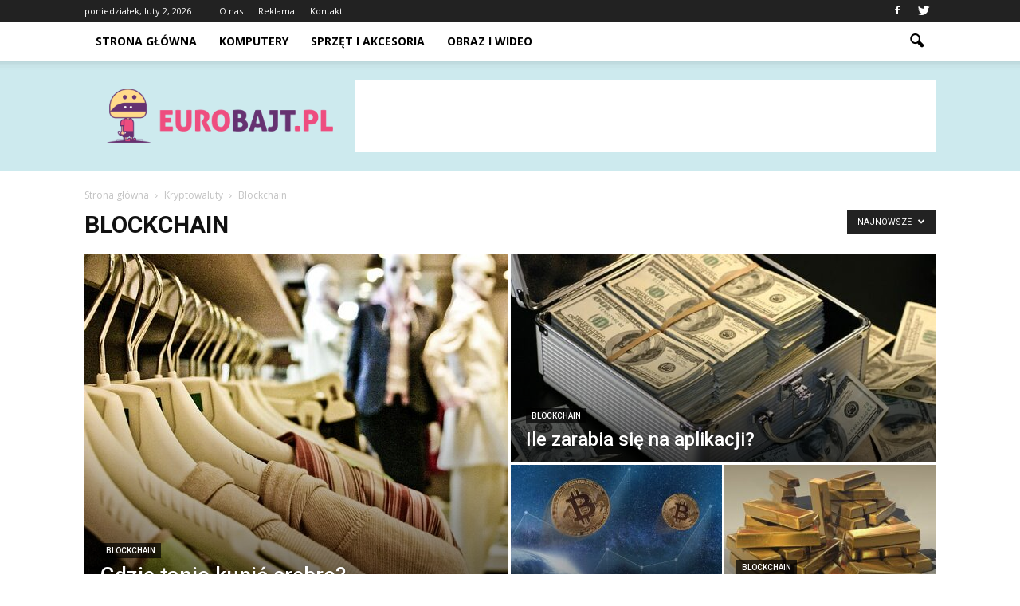

--- FILE ---
content_type: text/html; charset=UTF-8
request_url: https://www.eurobajt.pl/category/kryptowaluty/blockchain/
body_size: 97294
content:
<!doctype html >
<!--[if IE 8]>    <html class="ie8" lang="en"> <![endif]-->
<!--[if IE 9]>    <html class="ie9" lang="en"> <![endif]-->
<!--[if gt IE 8]><!--> <html lang="pl-PL"> <!--<![endif]-->
<head>
    <title>Blockchain | Eurobajt.pl</title>
    <meta charset="UTF-8" />
    <meta name="viewport" content="width=device-width, initial-scale=1.0">
    <link rel="pingback" href="https://www.eurobajt.pl/xmlrpc.php" />
    <link rel='dns-prefetch' href='//s0.wp.com' />
<link rel='dns-prefetch' href='//fonts.googleapis.com' />
<link rel='dns-prefetch' href='//s.w.org' />
<link rel="alternate" type="application/rss+xml" title="Eurobajt.pl &raquo; Kanał z wpisami" href="https://www.eurobajt.pl/feed/" />
<link rel="alternate" type="application/rss+xml" title="Eurobajt.pl &raquo; Kanał z komentarzami" href="https://www.eurobajt.pl/comments/feed/" />
<link rel="alternate" type="application/rss+xml" title="Eurobajt.pl &raquo; Kanał z wpisami zaszufladkowanymi do kategorii Blockchain" href="https://www.eurobajt.pl/category/kryptowaluty/blockchain/feed/" />
		<script type="text/javascript">
			window._wpemojiSettings = {"baseUrl":"https:\/\/s.w.org\/images\/core\/emoji\/11\/72x72\/","ext":".png","svgUrl":"https:\/\/s.w.org\/images\/core\/emoji\/11\/svg\/","svgExt":".svg","source":{"concatemoji":"https:\/\/www.eurobajt.pl\/wp-includes\/js\/wp-emoji-release.min.js?ver=4.9.26"}};
			!function(e,a,t){var n,r,o,i=a.createElement("canvas"),p=i.getContext&&i.getContext("2d");function s(e,t){var a=String.fromCharCode;p.clearRect(0,0,i.width,i.height),p.fillText(a.apply(this,e),0,0);e=i.toDataURL();return p.clearRect(0,0,i.width,i.height),p.fillText(a.apply(this,t),0,0),e===i.toDataURL()}function c(e){var t=a.createElement("script");t.src=e,t.defer=t.type="text/javascript",a.getElementsByTagName("head")[0].appendChild(t)}for(o=Array("flag","emoji"),t.supports={everything:!0,everythingExceptFlag:!0},r=0;r<o.length;r++)t.supports[o[r]]=function(e){if(!p||!p.fillText)return!1;switch(p.textBaseline="top",p.font="600 32px Arial",e){case"flag":return s([55356,56826,55356,56819],[55356,56826,8203,55356,56819])?!1:!s([55356,57332,56128,56423,56128,56418,56128,56421,56128,56430,56128,56423,56128,56447],[55356,57332,8203,56128,56423,8203,56128,56418,8203,56128,56421,8203,56128,56430,8203,56128,56423,8203,56128,56447]);case"emoji":return!s([55358,56760,9792,65039],[55358,56760,8203,9792,65039])}return!1}(o[r]),t.supports.everything=t.supports.everything&&t.supports[o[r]],"flag"!==o[r]&&(t.supports.everythingExceptFlag=t.supports.everythingExceptFlag&&t.supports[o[r]]);t.supports.everythingExceptFlag=t.supports.everythingExceptFlag&&!t.supports.flag,t.DOMReady=!1,t.readyCallback=function(){t.DOMReady=!0},t.supports.everything||(n=function(){t.readyCallback()},a.addEventListener?(a.addEventListener("DOMContentLoaded",n,!1),e.addEventListener("load",n,!1)):(e.attachEvent("onload",n),a.attachEvent("onreadystatechange",function(){"complete"===a.readyState&&t.readyCallback()})),(n=t.source||{}).concatemoji?c(n.concatemoji):n.wpemoji&&n.twemoji&&(c(n.twemoji),c(n.wpemoji)))}(window,document,window._wpemojiSettings);
		</script>
		<style type="text/css">
img.wp-smiley,
img.emoji {
	display: inline !important;
	border: none !important;
	box-shadow: none !important;
	height: 1em !important;
	width: 1em !important;
	margin: 0 .07em !important;
	vertical-align: -0.1em !important;
	background: none !important;
	padding: 0 !important;
}
</style>
<link rel='stylesheet' id='google_font_roboto-css'  href='https://fonts.googleapis.com/css?family=Roboto%3A500%2C400italic%2C700%2C900%2C500italic%2C400%2C300&#038;ver=4.9.26' type='text/css' media='all' />
<link rel='stylesheet' id='google-fonts-style-css'  href='https://fonts.googleapis.com/css?family=Open+Sans%3A400%2C700&#038;ver=4.9.26' type='text/css' media='all' />
<!-- Inline jetpack_facebook_likebox -->
<style id='jetpack_facebook_likebox-inline-css' type='text/css'>
.widget_facebook_likebox {
	overflow: hidden;
}

</style>
<link rel='stylesheet' id='js_composer_front-css'  href='https://www.eurobajt.pl/wp-content/plugins/js_composer/assets/css/js_composer.min.css?ver=5.0.1' type='text/css' media='all' />
<link rel='stylesheet' id='td-theme-css'  href='https://www.eurobajt.pl/wp-content/themes/Newspaper/style.css?ver=7.6' type='text/css' media='all' />
<link rel='stylesheet' id='td-theme-demo-style-css'  href='https://www.eurobajt.pl/wp-content/themes/Newspaper/includes/demos/tech/demo_style.css?ver=7.6' type='text/css' media='all' />
<link rel='stylesheet' id='jetpack_css-css'  href='https://www.eurobajt.pl/wp-content/plugins/jetpack/css/jetpack.css?ver=4.5.3' type='text/css' media='all' />
<script type='text/javascript' src='https://www.eurobajt.pl/wp-includes/js/jquery/jquery.js?ver=1.12.4'></script>
<script type='text/javascript' src='https://www.eurobajt.pl/wp-includes/js/jquery/jquery-migrate.min.js?ver=1.4.1'></script>
<link rel='https://api.w.org/' href='https://www.eurobajt.pl/wp-json/' />
<link rel="EditURI" type="application/rsd+xml" title="RSD" href="https://www.eurobajt.pl/xmlrpc.php?rsd" />
<link rel="wlwmanifest" type="application/wlwmanifest+xml" href="https://www.eurobajt.pl/wp-includes/wlwmanifest.xml" /> 
<meta name="generator" content="WordPress 4.9.26" />
<!--[if lt IE 9]><script src="https://html5shim.googlecode.com/svn/trunk/html5.js"></script><![endif]-->
    <meta name="generator" content="Powered by Visual Composer - drag and drop page builder for WordPress."/>
<!--[if lte IE 9]><link rel="stylesheet" type="text/css" href="https://www.eurobajt.pl/wp-content/plugins/js_composer/assets/css/vc_lte_ie9.min.css" media="screen"><![endif]-->
<!-- JS generated by theme -->

<script>
    
    

	    var tdBlocksArray = []; //here we store all the items for the current page

	    //td_block class - each ajax block uses a object of this class for requests
	    function tdBlock() {
		    this.id = '';
		    this.block_type = 1; //block type id (1-234 etc)
		    this.atts = '';
		    this.td_column_number = '';
		    this.td_current_page = 1; //
		    this.post_count = 0; //from wp
		    this.found_posts = 0; //from wp
		    this.max_num_pages = 0; //from wp
		    this.td_filter_value = ''; //current live filter value
		    this.is_ajax_running = false;
		    this.td_user_action = ''; // load more or infinite loader (used by the animation)
		    this.header_color = '';
		    this.ajax_pagination_infinite_stop = ''; //show load more at page x
	    }


        // td_js_generator - mini detector
        (function(){
            var htmlTag = document.getElementsByTagName("html")[0];

            if ( navigator.userAgent.indexOf("MSIE 10.0") > -1 ) {
                htmlTag.className += ' ie10';
            }

            if ( !!navigator.userAgent.match(/Trident.*rv\:11\./) ) {
                htmlTag.className += ' ie11';
            }

            if ( /(iPad|iPhone|iPod)/g.test(navigator.userAgent) ) {
                htmlTag.className += ' td-md-is-ios';
            }

            var user_agent = navigator.userAgent.toLowerCase();
            if ( user_agent.indexOf("android") > -1 ) {
                htmlTag.className += ' td-md-is-android';
            }

            if ( -1 !== navigator.userAgent.indexOf('Mac OS X')  ) {
                htmlTag.className += ' td-md-is-os-x';
            }

            if ( /chrom(e|ium)/.test(navigator.userAgent.toLowerCase()) ) {
               htmlTag.className += ' td-md-is-chrome';
            }

            if ( -1 !== navigator.userAgent.indexOf('Firefox') ) {
                htmlTag.className += ' td-md-is-firefox';
            }

            if ( -1 !== navigator.userAgent.indexOf('Safari') && -1 === navigator.userAgent.indexOf('Chrome') ) {
                htmlTag.className += ' td-md-is-safari';
            }

            if( -1 !== navigator.userAgent.indexOf('IEMobile') ){
                htmlTag.className += ' td-md-is-iemobile';
            }

        })();




        var tdLocalCache = {};

        ( function () {
            "use strict";

            tdLocalCache = {
                data: {},
                remove: function (resource_id) {
                    delete tdLocalCache.data[resource_id];
                },
                exist: function (resource_id) {
                    return tdLocalCache.data.hasOwnProperty(resource_id) && tdLocalCache.data[resource_id] !== null;
                },
                get: function (resource_id) {
                    return tdLocalCache.data[resource_id];
                },
                set: function (resource_id, cachedData) {
                    tdLocalCache.remove(resource_id);
                    tdLocalCache.data[resource_id] = cachedData;
                }
            };
        })();

    
    
var td_viewport_interval_list=[{"limitBottom":767,"sidebarWidth":228},{"limitBottom":1018,"sidebarWidth":300},{"limitBottom":1140,"sidebarWidth":324}];
var td_animation_stack_effect="type0";
var tds_animation_stack=true;
var td_animation_stack_specific_selectors=".entry-thumb, img";
var td_animation_stack_general_selectors=".td-animation-stack img, .post img";
var td_ajax_url="https:\/\/www.eurobajt.pl\/wp-admin\/admin-ajax.php?td_theme_name=Newspaper&v=7.6";
var td_get_template_directory_uri="https:\/\/www.eurobajt.pl\/wp-content\/themes\/Newspaper";
var tds_snap_menu="smart_snap_always";
var tds_logo_on_sticky="show_header_logo";
var tds_header_style="2";
var td_please_wait="Prosz\u0119 czeka\u0107 ...";
var td_email_user_pass_incorrect="U\u017cytkownik lub has\u0142o niepoprawne!";
var td_email_user_incorrect="E-mail lub nazwa u\u017cytkownika jest niepoprawna!";
var td_email_incorrect="E-mail niepoprawny!";
var tds_more_articles_on_post_enable="show";
var tds_more_articles_on_post_time_to_wait="";
var tds_more_articles_on_post_pages_distance_from_top=0;
var tds_theme_color_site_wide="#ee4c7f";
var tds_smart_sidebar="enabled";
var tdThemeName="Newspaper";
var td_magnific_popup_translation_tPrev="Poprzedni (Strza\u0142ka w lewo)";
var td_magnific_popup_translation_tNext="Nast\u0119pny (Strza\u0142ka w prawo)";
var td_magnific_popup_translation_tCounter="%curr% z %total%";
var td_magnific_popup_translation_ajax_tError="Zawarto\u015b\u0107 z %url% nie mo\u017ce by\u0107 za\u0142adowana.";
var td_magnific_popup_translation_image_tError="Obraz #%curr% nie mo\u017ce by\u0107 za\u0142adowany.";
var td_ad_background_click_link="";
var td_ad_background_click_target="";
</script>


<!-- Header style compiled by theme -->

<style>
    
.td-header-wrap .black-menu .sf-menu > .current-menu-item > a,
    .td-header-wrap .black-menu .sf-menu > .current-menu-ancestor > a,
    .td-header-wrap .black-menu .sf-menu > .current-category-ancestor > a,
    .td-header-wrap .black-menu .sf-menu > li > a:hover,
    .td-header-wrap .black-menu .sf-menu > .sfHover > a,
    .td-header-style-12 .td-header-menu-wrap-full,
    .sf-menu > .current-menu-item > a:after,
    .sf-menu > .current-menu-ancestor > a:after,
    .sf-menu > .current-category-ancestor > a:after,
    .sf-menu > li:hover > a:after,
    .sf-menu > .sfHover > a:after,
    .sf-menu ul .td-menu-item > a:hover,
    .sf-menu ul .sfHover > a,
    .sf-menu ul .current-menu-ancestor > a,
    .sf-menu ul .current-category-ancestor > a,
    .sf-menu ul .current-menu-item > a,
    .td-header-style-12 .td-affix,
    .header-search-wrap .td-drop-down-search:after,
    .header-search-wrap .td-drop-down-search .btn:hover,
    input[type=submit]:hover,
    .td-read-more a,
    .td-post-category:hover,
    .td-grid-style-1.td-hover-1 .td-big-grid-post:hover .td-post-category,
    .td-grid-style-5.td-hover-1 .td-big-grid-post:hover .td-post-category,
    .td_top_authors .td-active .td-author-post-count,
    .td_top_authors .td-active .td-author-comments-count,
    .td_top_authors .td_mod_wrap:hover .td-author-post-count,
    .td_top_authors .td_mod_wrap:hover .td-author-comments-count,
    .td-404-sub-sub-title a:hover,
    .td-search-form-widget .wpb_button:hover,
    .td-rating-bar-wrap div,
    .td_category_template_3 .td-current-sub-category,
    .dropcap,
    .td_wrapper_video_playlist .td_video_controls_playlist_wrapper,
    .wpb_default,
    .wpb_default:hover,
    .td-left-smart-list:hover,
    .td-right-smart-list:hover,
    .woocommerce-checkout .woocommerce input.button:hover,
    .woocommerce-page .woocommerce a.button:hover,
    .woocommerce-account div.woocommerce .button:hover,
    #bbpress-forums button:hover,
    .bbp_widget_login .button:hover,
    .td-footer-wrapper .td-post-category,
    .td-footer-wrapper .widget_product_search input[type="submit"]:hover,
    .woocommerce .product a.button:hover,
    .woocommerce .product #respond input#submit:hover,
    .woocommerce .checkout input#place_order:hover,
    .woocommerce .woocommerce.widget .button:hover,
    .single-product .product .summary .cart .button:hover,
    .woocommerce-cart .woocommerce table.cart .button:hover,
    .woocommerce-cart .woocommerce .shipping-calculator-form .button:hover,
    .td-next-prev-wrap a:hover,
    .td-load-more-wrap a:hover,
    .td-post-small-box a:hover,
    .page-nav .current,
    .page-nav:first-child > div,
    .td_category_template_8 .td-category-header .td-category a.td-current-sub-category,
    .td_category_template_4 .td-category-siblings .td-category a:hover,
    #bbpress-forums .bbp-pagination .current,
    #bbpress-forums #bbp-single-user-details #bbp-user-navigation li.current a,
    .td-theme-slider:hover .slide-meta-cat a,
    a.vc_btn-black:hover,
    .td-trending-now-wrapper:hover .td-trending-now-title,
    .td-scroll-up,
    .td-smart-list-button:hover,
    .td-weather-information:before,
    .td-weather-week:before,
    .td_block_exchange .td-exchange-header:before,
    .td_block_big_grid_9.td-grid-style-1 .td-post-category,
    .td_block_big_grid_9.td-grid-style-5 .td-post-category,
    .td-grid-style-6.td-hover-1 .td-module-thumb:after {
        background-color: #ee4c7f;
    }

    .woocommerce .woocommerce-message .button:hover,
    .woocommerce .woocommerce-error .button:hover,
    .woocommerce .woocommerce-info .button:hover {
        background-color: #ee4c7f !important;
    }

    .woocommerce .product .onsale,
    .woocommerce.widget .ui-slider .ui-slider-handle {
        background: none #ee4c7f;
    }

    .woocommerce.widget.widget_layered_nav_filters ul li a {
        background: none repeat scroll 0 0 #ee4c7f !important;
    }

    a,
    cite a:hover,
    .td_mega_menu_sub_cats .cur-sub-cat,
    .td-mega-span h3 a:hover,
    .td_mod_mega_menu:hover .entry-title a,
    .header-search-wrap .result-msg a:hover,
    .top-header-menu li a:hover,
    .top-header-menu .current-menu-item > a,
    .top-header-menu .current-menu-ancestor > a,
    .top-header-menu .current-category-ancestor > a,
    .td-social-icon-wrap > a:hover,
    .td-header-sp-top-widget .td-social-icon-wrap a:hover,
    .td-page-content blockquote p,
    .td-post-content blockquote p,
    .mce-content-body blockquote p,
    .comment-content blockquote p,
    .wpb_text_column blockquote p,
    .td_block_text_with_title blockquote p,
    .td_module_wrap:hover .entry-title a,
    .td-subcat-filter .td-subcat-list a:hover,
    .td-subcat-filter .td-subcat-dropdown a:hover,
    .td_quote_on_blocks,
    .dropcap2,
    .dropcap3,
    .td_top_authors .td-active .td-authors-name a,
    .td_top_authors .td_mod_wrap:hover .td-authors-name a,
    .td-post-next-prev-content a:hover,
    .author-box-wrap .td-author-social a:hover,
    .td-author-name a:hover,
    .td-author-url a:hover,
    .td_mod_related_posts:hover h3 > a,
    .td-post-template-11 .td-related-title .td-related-left:hover,
    .td-post-template-11 .td-related-title .td-related-right:hover,
    .td-post-template-11 .td-related-title .td-cur-simple-item,
    .td-post-template-11 .td_block_related_posts .td-next-prev-wrap a:hover,
    .comment-reply-link:hover,
    .logged-in-as a:hover,
    #cancel-comment-reply-link:hover,
    .td-search-query,
    .td-category-header .td-pulldown-category-filter-link:hover,
    .td-category-siblings .td-subcat-dropdown a:hover,
    .td-category-siblings .td-subcat-dropdown a.td-current-sub-category,
    .widget a:hover,
    .widget_calendar tfoot a:hover,
    .woocommerce a.added_to_cart:hover,
    #bbpress-forums li.bbp-header .bbp-reply-content span a:hover,
    #bbpress-forums .bbp-forum-freshness a:hover,
    #bbpress-forums .bbp-topic-freshness a:hover,
    #bbpress-forums .bbp-forums-list li a:hover,
    #bbpress-forums .bbp-forum-title:hover,
    #bbpress-forums .bbp-topic-permalink:hover,
    #bbpress-forums .bbp-topic-started-by a:hover,
    #bbpress-forums .bbp-topic-started-in a:hover,
    #bbpress-forums .bbp-body .super-sticky li.bbp-topic-title .bbp-topic-permalink,
    #bbpress-forums .bbp-body .sticky li.bbp-topic-title .bbp-topic-permalink,
    .widget_display_replies .bbp-author-name,
    .widget_display_topics .bbp-author-name,
    .footer-text-wrap .footer-email-wrap a,
    .td-subfooter-menu li a:hover,
    .footer-social-wrap a:hover,
    a.vc_btn-black:hover,
    .td-smart-list-dropdown-wrap .td-smart-list-button:hover,
    .td_module_17 .td-read-more a:hover,
    .td_module_18 .td-read-more a:hover,
    .td_module_19 .td-post-author-name a:hover,
    .td-instagram-user a {
        color: #ee4c7f;
    }

    a.vc_btn-black.vc_btn_square_outlined:hover,
    a.vc_btn-black.vc_btn_outlined:hover,
    .td-mega-menu-page .wpb_content_element ul li a:hover {
        color: #ee4c7f !important;
    }

    .td-next-prev-wrap a:hover,
    .td-load-more-wrap a:hover,
    .td-post-small-box a:hover,
    .page-nav .current,
    .page-nav:first-child > div,
    .td_category_template_8 .td-category-header .td-category a.td-current-sub-category,
    .td_category_template_4 .td-category-siblings .td-category a:hover,
    #bbpress-forums .bbp-pagination .current,
    .post .td_quote_box,
    .page .td_quote_box,
    a.vc_btn-black:hover {
        border-color: #ee4c7f;
    }

    .td_wrapper_video_playlist .td_video_currently_playing:after {
        border-color: #ee4c7f !important;
    }

    .header-search-wrap .td-drop-down-search:before {
        border-color: transparent transparent #ee4c7f transparent;
    }

    .block-title > span,
    .block-title > a,
    .block-title > label,
    .widgettitle,
    .widgettitle:after,
    .td-trending-now-title,
    .td-trending-now-wrapper:hover .td-trending-now-title,
    .wpb_tabs li.ui-tabs-active a,
    .wpb_tabs li:hover a,
    .vc_tta-container .vc_tta-color-grey.vc_tta-tabs-position-top.vc_tta-style-classic .vc_tta-tabs-container .vc_tta-tab.vc_active > a,
    .vc_tta-container .vc_tta-color-grey.vc_tta-tabs-position-top.vc_tta-style-classic .vc_tta-tabs-container .vc_tta-tab:hover > a,
    .td-related-title .td-cur-simple-item,
    .woocommerce .product .products h2,
    .td-subcat-filter .td-subcat-dropdown:hover .td-subcat-more {
    	background-color: #ee4c7f;
    }

    .woocommerce div.product .woocommerce-tabs ul.tabs li.active {
    	background-color: #ee4c7f !important;
    }

    .block-title,
    .td-related-title,
    .wpb_tabs .wpb_tabs_nav,
    .vc_tta-container .vc_tta-color-grey.vc_tta-tabs-position-top.vc_tta-style-classic .vc_tta-tabs-container,
    .woocommerce div.product .woocommerce-tabs ul.tabs:before {
        border-color: #ee4c7f;
    }
    .td_block_wrap .td-subcat-item .td-cur-simple-item {
	    color: #ee4c7f;
	}


    
    .td-grid-style-4 .entry-title
    {
        background-color: rgba(238, 76, 127, 0.7);
    }

    
    .block-title > span,
    .block-title > span > a,
    .block-title > a,
    .block-title > label,
    .widgettitle,
    .widgettitle:after,
    .td-trending-now-title,
    .td-trending-now-wrapper:hover .td-trending-now-title,
    .wpb_tabs li.ui-tabs-active a,
    .wpb_tabs li:hover a,
    .vc_tta-container .vc_tta-color-grey.vc_tta-tabs-position-top.vc_tta-style-classic .vc_tta-tabs-container .vc_tta-tab.vc_active > a,
    .vc_tta-container .vc_tta-color-grey.vc_tta-tabs-position-top.vc_tta-style-classic .vc_tta-tabs-container .vc_tta-tab:hover > a,
    .td-related-title .td-cur-simple-item,
    .woocommerce .product .products h2,
    .td-subcat-filter .td-subcat-dropdown:hover .td-subcat-more,
    .td-weather-information:before,
    .td-weather-week:before,
    .td_block_exchange .td-exchange-header:before {
        background-color: #222222;
    }

    .woocommerce div.product .woocommerce-tabs ul.tabs li.active {
    	background-color: #222222 !important;
    }

    .block-title,
    .td-related-title,
    .wpb_tabs .wpb_tabs_nav,
    .vc_tta-container .vc_tta-color-grey.vc_tta-tabs-position-top.vc_tta-style-classic .vc_tta-tabs-container,
    .woocommerce div.product .woocommerce-tabs ul.tabs:before {
        border-color: #222222;
    }

    
    .td-banner-wrap-full,
    .td-header-style-11 .td-logo-wrap-full {
        background-color: #cdeaee;
    }

    .td-header-style-11 .td-logo-wrap-full {
        border-bottom: 0;
    }

    @media (min-width: 1019px) {
        .td-header-style-2 .td-header-sp-recs,
        .td-header-style-5 .td-a-rec-id-header > div,
        .td-header-style-5 .td-g-rec-id-header > .adsbygoogle,
        .td-header-style-6 .td-a-rec-id-header > div,
        .td-header-style-6 .td-g-rec-id-header > .adsbygoogle,
        .td-header-style-7 .td-a-rec-id-header > div,
        .td-header-style-7 .td-g-rec-id-header > .adsbygoogle,
        .td-header-style-8 .td-a-rec-id-header > div,
        .td-header-style-8 .td-g-rec-id-header > .adsbygoogle,
        .td-header-style-12 .td-a-rec-id-header > div,
        .td-header-style-12 .td-g-rec-id-header > .adsbygoogle {
            margin-bottom: 24px !important;
        }
    }

    @media (min-width: 768px) and (max-width: 1018px) {
        .td-header-style-2 .td-header-sp-recs,
        .td-header-style-5 .td-a-rec-id-header > div,
        .td-header-style-5 .td-g-rec-id-header > .adsbygoogle,
        .td-header-style-6 .td-a-rec-id-header > div,
        .td-header-style-6 .td-g-rec-id-header > .adsbygoogle,
        .td-header-style-7 .td-a-rec-id-header > div,
        .td-header-style-7 .td-g-rec-id-header > .adsbygoogle,
        .td-header-style-8 .td-a-rec-id-header > div,
        .td-header-style-8 .td-g-rec-id-header > .adsbygoogle,
        .td-header-style-12 .td-a-rec-id-header > div,
        .td-header-style-12 .td-g-rec-id-header > .adsbygoogle {
            margin-bottom: 14px !important;
        }
    }

     
    .block-title > span,
    .block-title > a,
    .widgettitle,
    .td-trending-now-title,
    .wpb_tabs li a,
    .vc_tta-container .vc_tta-color-grey.vc_tta-tabs-position-top.vc_tta-style-classic .vc_tta-tabs-container .vc_tta-tab > a,
    .td-related-title a,
    .woocommerce div.product .woocommerce-tabs ul.tabs li a,
    .woocommerce .product .products h2 {
        font-family:"Open Sans";
	
    }
    
    .td-excerpt {
        font-family:"Open Sans";
	font-size:13px;
	line-height:21px;
	
    }


	
    .td-post-content p,
    .td-post-content {
        font-family:"Open Sans";
	font-size:17px;
	line-height:31px;
	
    }
</style>

<script>
  (function(i,s,o,g,r,a,m){i['GoogleAnalyticsObject']=r;i[r]=i[r]||function(){
  (i[r].q=i[r].q||[]).push(arguments)},i[r].l=1*new Date();a=s.createElement(o),
  m=s.getElementsByTagName(o)[0];a.async=1;a.src=g;m.parentNode.insertBefore(a,m)
  })(window,document,'script','https://www.google-analytics.com/analytics.js','ga');

  ga('create', 'UA-90868863-1', 'auto');
  ga('send', 'pageview');

</script><noscript><style type="text/css"> .wpb_animate_when_almost_visible { opacity: 1; }</style></noscript></head>

<body class="archive category category-blockchain category-14 td-tech td_category_template_1 td_category_top_posts_style_3 wpb-js-composer js-comp-ver-5.0.1 vc_responsive td-animation-stack-type0 td-full-layout" itemscope="itemscope" itemtype="https://schema.org/WebPage">

        <div class="td-scroll-up"><i class="td-icon-menu-up"></i></div>
    
    <div class="td-menu-background"></div>
<div id="td-mobile-nav">
    <div class="td-mobile-container">
        <!-- mobile menu top section -->
        <div class="td-menu-socials-wrap">
            <!-- socials -->
            <div class="td-menu-socials">
                
        <span class="td-social-icon-wrap">
            <a target="_blank" href="https://www.facebook.com/Eurobajtpl-1873553819597003/" title="Facebook">
                <i class="td-icon-font td-icon-facebook"></i>
            </a>
        </span>
        <span class="td-social-icon-wrap">
            <a target="_blank" href="https://twitter.com/eurobajt_pl" title="Twitter">
                <i class="td-icon-font td-icon-twitter"></i>
            </a>
        </span>            </div>
            <!-- close button -->
            <div class="td-mobile-close">
                <a href="#"><i class="td-icon-close-mobile"></i></a>
            </div>
        </div>

        <!-- login section -->
        
        <!-- menu section -->
        <div class="td-mobile-content">
            <div class="menu-menu-container"><ul id="menu-menu" class="td-mobile-main-menu"><li id="menu-item-83" class="menu-item menu-item-type-post_type menu-item-object-page menu-item-home menu-item-first menu-item-83"><a href="https://www.eurobajt.pl/">Strona główna</a></li>
<li id="menu-item-86" class="menu-item menu-item-type-taxonomy menu-item-object-category menu-item-86"><a href="https://www.eurobajt.pl/category/komputery/">Komputery</a></li>
<li id="menu-item-84" class="menu-item menu-item-type-taxonomy menu-item-object-category menu-item-84"><a href="https://www.eurobajt.pl/category/sprzet-i-akcesoria/">Sprzęt i akcesoria</a></li>
<li id="menu-item-85" class="menu-item menu-item-type-taxonomy menu-item-object-category menu-item-85"><a href="https://www.eurobajt.pl/category/obraz-i-wideo/">Obraz i wideo</a></li>
</ul></div>        </div>
    </div>

    <!-- register/login section -->
    </div>    <div class="td-search-background"></div>
<div class="td-search-wrap-mob">
	<div class="td-drop-down-search" aria-labelledby="td-header-search-button">
		<form method="get" class="td-search-form" action="https://www.eurobajt.pl/">
			<!-- close button -->
			<div class="td-search-close">
				<a href="#"><i class="td-icon-close-mobile"></i></a>
			</div>
			<div role="search" class="td-search-input">
				<span>Wyszukiwanie</span>
				<input id="td-header-search-mob" type="text" value="" name="s" autocomplete="off" />
			</div>
		</form>
		<div id="td-aj-search-mob"></div>
	</div>
</div>    
    
    <div id="td-outer-wrap">
    
        <!--
Header style 2
-->

<div class="td-header-wrap td-header-style-2">

    <div class="td-header-top-menu-full">
        <div class="td-container td-header-row td-header-top-menu">
            
    <div class="top-bar-style-1">
        
<div class="td-header-sp-top-menu">


	        <div class="td_data_time">
            <div >

                poniedziałek, luty 2, 2026
            </div>
        </div>
    <div class="menu-top-container"><ul id="menu-top" class="top-header-menu"><li id="menu-item-89" class="menu-item menu-item-type-post_type menu-item-object-page menu-item-first td-menu-item td-normal-menu menu-item-89"><a href="https://www.eurobajt.pl/o-nas/">O nas</a></li>
<li id="menu-item-88" class="menu-item menu-item-type-post_type menu-item-object-page td-menu-item td-normal-menu menu-item-88"><a href="https://www.eurobajt.pl/reklama/">Reklama</a></li>
<li id="menu-item-87" class="menu-item menu-item-type-post_type menu-item-object-page td-menu-item td-normal-menu menu-item-87"><a href="https://www.eurobajt.pl/kontakt/">Kontakt</a></li>
</ul></div></div>
        <div class="td-header-sp-top-widget">
    
        <span class="td-social-icon-wrap">
            <a target="_blank" href="https://www.facebook.com/Eurobajtpl-1873553819597003/" title="Facebook">
                <i class="td-icon-font td-icon-facebook"></i>
            </a>
        </span>
        <span class="td-social-icon-wrap">
            <a target="_blank" href="https://twitter.com/eurobajt_pl" title="Twitter">
                <i class="td-icon-font td-icon-twitter"></i>
            </a>
        </span></div>
    </div>

<!-- LOGIN MODAL -->

                <div  id="login-form" class="white-popup-block mfp-hide mfp-with-anim">
                    <div class="td-login-wrap">
                        <a href="#" class="td-back-button"><i class="td-icon-modal-back"></i></a>
                        <div id="td-login-div" class="td-login-form-div td-display-block">
                            <div class="td-login-panel-title">Sign in</div>
                            <div class="td-login-panel-descr">Witamy! Zaloguj się na swoje konto</div>
                            <div class="td_display_err"></div>
                            <div class="td-login-inputs"><input class="td-login-input" type="text" name="login_email" id="login_email" value="" required><label>Twoja nazwa użytkownika</label></div>
	                        <div class="td-login-inputs"><input class="td-login-input" type="password" name="login_pass" id="login_pass" value="" required><label>Twoje hasło</label></div>
                            <input type="button" name="login_button" id="login_button" class="wpb_button btn td-login-button" value="Login">
                            <div class="td-login-info-text"><a href="#" id="forgot-pass-link">Forgot your password? Get help</a></div>
                            
                        </div>

                        

                         <div id="td-forgot-pass-div" class="td-login-form-div td-display-none">
                            <div class="td-login-panel-title">Password recovery</div>
                            <div class="td-login-panel-descr">Odzyskaj swoje hasło</div>
                            <div class="td_display_err"></div>
                            <div class="td-login-inputs"><input class="td-login-input" type="text" name="forgot_email" id="forgot_email" value="" required><label>Twój e-mail</label></div>
                            <input type="button" name="forgot_button" id="forgot_button" class="wpb_button btn td-login-button" value="Send My Password">
                            <div class="td-login-info-text">Hasło zostanie wysłane e-mailem.</div>
                        </div>
                    </div>
                </div>
                        </div>
    </div>

    <div class="td-header-menu-wrap-full">
        <div class="td-header-menu-wrap td-header-gradient">
            <div class="td-container td-header-row td-header-main-menu">
                <div id="td-header-menu" role="navigation">
    <div id="td-top-mobile-toggle"><a href="#"><i class="td-icon-font td-icon-mobile"></i></a></div>
    <div class="td-main-menu-logo td-logo-in-header">
                <a class="td-main-logo" href="https://www.eurobajt.pl/">
            <img src="http://www.eurobajt.pl/wp-content/uploads/2017/01/EUROBAJT.png" alt="EUROBAJT" title="EUROBAJT"/>
        </a>
        </div>
    <div class="menu-menu-container"><ul id="menu-menu-1" class="sf-menu"><li class="menu-item menu-item-type-post_type menu-item-object-page menu-item-home menu-item-first td-menu-item td-normal-menu menu-item-83"><a href="https://www.eurobajt.pl/">Strona główna</a></li>
<li class="menu-item menu-item-type-taxonomy menu-item-object-category td-menu-item td-normal-menu menu-item-86"><a href="https://www.eurobajt.pl/category/komputery/">Komputery</a></li>
<li class="menu-item menu-item-type-taxonomy menu-item-object-category td-menu-item td-normal-menu menu-item-84"><a href="https://www.eurobajt.pl/category/sprzet-i-akcesoria/">Sprzęt i akcesoria</a></li>
<li class="menu-item menu-item-type-taxonomy menu-item-object-category td-menu-item td-normal-menu menu-item-85"><a href="https://www.eurobajt.pl/category/obraz-i-wideo/">Obraz i wideo</a></li>
</ul></div></div>


<div class="td-search-wrapper">
    <div id="td-top-search">
        <!-- Search -->
        <div class="header-search-wrap">
            <div class="dropdown header-search">
                <a id="td-header-search-button" href="#" role="button" class="dropdown-toggle " data-toggle="dropdown"><i class="td-icon-search"></i></a>
                <a id="td-header-search-button-mob" href="#" role="button" class="dropdown-toggle " data-toggle="dropdown"><i class="td-icon-search"></i></a>
            </div>
        </div>
    </div>
</div>

<div class="header-search-wrap">
	<div class="dropdown header-search">
		<div class="td-drop-down-search" aria-labelledby="td-header-search-button">
			<form method="get" class="td-search-form" action="https://www.eurobajt.pl/">
				<div role="search" class="td-head-form-search-wrap">
					<input id="td-header-search" type="text" value="" name="s" autocomplete="off" /><input class="wpb_button wpb_btn-inverse btn" type="submit" id="td-header-search-top" value="Wyszukiwanie" />
				</div>
			</form>
			<div id="td-aj-search"></div>
		</div>
	</div>
</div>            </div>
        </div>
    </div>

    <div class="td-banner-wrap-full">
        <div class="td-container td-header-row td-header-header">
            <div class="td-header-sp-logo">
                            <a class="td-main-logo" href="https://www.eurobajt.pl/">
                <img src="http://www.eurobajt.pl/wp-content/uploads/2017/01/EUROBAJT.png" alt="EUROBAJT" title="EUROBAJT"/>
                <span class="td-visual-hidden">Eurobajt.pl</span>
            </a>
                    </div>
            <div class="td-header-sp-recs">
                <div class="td-header-rec-wrap">
    
 <!-- A generated by theme --> 

<script async src="//pagead2.googlesyndication.com/pagead/js/adsbygoogle.js"></script><div class="td-g-rec td-g-rec-id-header ">
<script type="text/javascript">
var td_screen_width = window.innerWidth;

                    if ( td_screen_width >= 1140 ) {
                        /* large monitors */
                        document.write('<ins class="adsbygoogle" style="display:inline-block;width:728px;height:90px" data-ad-client="ca-pub-3624369775460466" data-ad-slot="2212835748"></ins>');
                        (adsbygoogle = window.adsbygoogle || []).push({});
                    }
            
	                    if ( td_screen_width >= 1019  && td_screen_width < 1140 ) {
	                        /* landscape tablets */
                        document.write('<ins class="adsbygoogle" style="display:inline-block;width:468px;height:60px" data-ad-client="ca-pub-3624369775460466" data-ad-slot="2212835748"></ins>');
	                        (adsbygoogle = window.adsbygoogle || []).push({});
	                    }
	                
                    if ( td_screen_width >= 768  && td_screen_width < 1019 ) {
                        /* portrait tablets */
                        document.write('<ins class="adsbygoogle" style="display:inline-block;width:468px;height:60px" data-ad-client="ca-pub-3624369775460466" data-ad-slot="2212835748"></ins>');
                        (adsbygoogle = window.adsbygoogle || []).push({});
                    }
                
                    if ( td_screen_width < 768 ) {
                        /* Phones */
                        document.write('<ins class="adsbygoogle" style="display:inline-block;width:320px;height:50px" data-ad-client="ca-pub-3624369775460466" data-ad-slot="2212835748"></ins>');
                        (adsbygoogle = window.adsbygoogle || []).push({});
                    }
                </script>
</div>

 <!-- end A --> 


</div>            </div>
        </div>
    </div>

</div>



        <!-- subcategory -->
        <div class="td-category-header">
            <div class="td-container">
                <div class="td-pb-row">
                    <div class="td-pb-span12">
                        <div class="td-crumb-container"><div class="entry-crumbs" itemscope itemtype="http://schema.org/BreadcrumbList"><span class="td-bred-first"><a href="https://www.eurobajt.pl/">Strona główna</a></span> <i class="td-icon-right td-bread-sep"></i> <span itemscope itemprop="itemListElement" itemtype="http://schema.org/ListItem">
                               <a title="Zobacz wszystkie wiadomości Kryptowaluty" class="entry-crumb" itemscope itemprop="item" itemtype="http://schema.org/Thing" href="https://www.eurobajt.pl/category/kryptowaluty/">
                                  <span itemprop="name">Kryptowaluty</span>    </a>    <meta itemprop="position" content = "1"></span> <i class="td-icon-right td-bread-sep td-bred-no-url-last"></i> <span class="td-bred-no-url-last">Blockchain</span></div></div>

                            <h1 class="entry-title td-page-title">Blockchain</h1>
                            
                    </div>
                </div>
                <div class="td-category-pulldown-filter td-wrapper-pulldown-filter"><div class="td-pulldown-filter-display-option"><div class="td-subcat-more">Najnowsze <i class="td-icon-menu-down"></i></div><ul class="td-pulldown-filter-list"><li class="td-pulldown-filter-item"><a class="td-pulldown-category-filter-link" id="td_uid_3_6980973155ceb" data-td_block_id="td_uid_2_6980973155cde" href="https://www.eurobajt.pl/category/kryptowaluty/blockchain/">Najnowsze</a></li><li class="td-pulldown-filter-item"><a class="td-pulldown-category-filter-link" id="td_uid_4_6980973155cf3" data-td_block_id="td_uid_2_6980973155cde" href="https://www.eurobajt.pl/category/kryptowaluty/blockchain/?filter_by=featured">Wyróżnione posty</a></li><li class="td-pulldown-filter-item"><a class="td-pulldown-category-filter-link" id="td_uid_5_6980973155cfa" data-td_block_id="td_uid_2_6980973155cde" href="https://www.eurobajt.pl/category/kryptowaluty/blockchain/?filter_by=popular">Najbardziej popularne</a></li><li class="td-pulldown-filter-item"><a class="td-pulldown-category-filter-link" id="td_uid_6_6980973155d05" data-td_block_id="td_uid_2_6980973155cde" href="https://www.eurobajt.pl/category/kryptowaluty/blockchain/?filter_by=popular7">Popularne 7 dni</a></li><li class="td-pulldown-filter-item"><a class="td-pulldown-category-filter-link" id="td_uid_7_6980973155d15" data-td_block_id="td_uid_2_6980973155cde" href="https://www.eurobajt.pl/category/kryptowaluty/blockchain/?filter_by=review_high">Przez wynik przeglądania</a></li><li class="td-pulldown-filter-item"><a class="td-pulldown-category-filter-link" id="td_uid_8_6980973155d1a" data-td_block_id="td_uid_2_6980973155cde" href="https://www.eurobajt.pl/category/kryptowaluty/blockchain/?filter_by=random_posts">Przypadkowy</a></li></ul></div></div>            </div>
        </div>

        
		<!-- big grid -->
		<div class="td-category-grid">
			<div class="td-container">
				<div class="td-pb-row">
					<div class="td-pb-span12">
						<div class="td_block_wrap td_block_big_grid_3 td_uid_9_6980973156351_rand td-grid-style-1 td-hover-1 td-pb-border-top"  data-td-block-uid="td_uid_9_6980973156351" ><div id=td_uid_9_6980973156351 class="td_block_inner"><div class="td-big-grid-wrapper">
        <div class="td_module_mx5 td-animation-stack td-big-grid-post-0 td-big-grid-post td-big-thumb">
            <div class="td-module-thumb"><a href="https://www.eurobajt.pl/gdzie-tanio-kupic-srebro/" rel="bookmark" title="Gdzie tanio kupić srebro?"><img width="534" height="427" class="entry-thumb" src="https://www.eurobajt.pl/wp-content/uploads/2023/12/0175b447ecff6663997c1aa4c48beaa5-534x427.jpeg" alt="Gdzie tanio kupić srebro?" title="Gdzie tanio kupić srebro?"/></a></div>            <div class="td-meta-info-container">
                <div class="td-meta-align">
                    <div class="td-big-grid-meta">
                        <a href="https://www.eurobajt.pl/category/kryptowaluty/blockchain/" class="td-post-category">Blockchain</a>                        <h3 class="entry-title td-module-title"><a href="https://www.eurobajt.pl/gdzie-tanio-kupic-srebro/" rel="bookmark" title="Gdzie tanio kupić srebro?">Gdzie tanio kupić srebro?</a></h3>                    </div>
                    <div class="td-module-meta-info">
                        <span class="td-post-author-name"><a href="https://www.eurobajt.pl/author/eurobajtz/">Redakcja</a> <span>-</span> </span>                        <span class="td-post-date"><time class="entry-date updated td-module-date" datetime="2025-10-28T01:05:00+00:00" >28 października 2025</time></span>                    </div>
                </div>
            </div>

        </div>

        <div class="td-big-grid-scroll">
        <div class="td_module_mx11 td-animation-stack td-big-grid-post-1 td-big-grid-post td-medium-thumb">
            <div class="td-module-thumb"><a href="https://www.eurobajt.pl/ile-zarabia-sie-na-aplikacji/" rel="bookmark" title="Ile zarabia się na aplikacji?"><img width="533" height="261" class="entry-thumb" src="https://www.eurobajt.pl/wp-content/uploads/2023/12/93d83f8e4db0ba9c29faa7eb597597e5-533x261.jpeg" srcset="https://www.eurobajt.pl/wp-content/uploads/2023/12/93d83f8e4db0ba9c29faa7eb597597e5-533x261.jpeg 533w, https://www.eurobajt.pl/wp-content/uploads/2023/12/93d83f8e4db0ba9c29faa7eb597597e5-324x160.jpeg 324w" sizes="(max-width: 533px) 100vw, 533px" alt="Ile zarabia się na aplikacji?" title="Ile zarabia się na aplikacji?"/></a></div>            <div class="td-meta-info-container">
                <div class="td-meta-align">
                    <div class="td-big-grid-meta">
                        <a href="https://www.eurobajt.pl/category/kryptowaluty/blockchain/" class="td-post-category">Blockchain</a>                        <h3 class="entry-title td-module-title"><a href="https://www.eurobajt.pl/ile-zarabia-sie-na-aplikacji/" rel="bookmark" title="Ile zarabia się na aplikacji?">Ile zarabia się na aplikacji?</a></h3>                    </div>
                </div>
            </div>

        </div>

        
        <div class="td_module_mx6 td-animation-stack td-big-grid-post-2 td-big-grid-post td-small-thumb">
            <div class="td-module-thumb"><a href="https://www.eurobajt.pl/jaki-zysk-z-kryptowalut/" rel="bookmark" title="Jaki zysk z kryptowalut?"><img width="265" height="198" class="entry-thumb" src="https://www.eurobajt.pl/wp-content/uploads/2023/12/d4ff0dad8d7348fb251734b0c4bcca59-265x198.jpeg" srcset="https://www.eurobajt.pl/wp-content/uploads/2023/12/d4ff0dad8d7348fb251734b0c4bcca59-265x198.jpeg 265w, https://www.eurobajt.pl/wp-content/uploads/2023/12/d4ff0dad8d7348fb251734b0c4bcca59-80x60.jpeg 80w, https://www.eurobajt.pl/wp-content/uploads/2023/12/d4ff0dad8d7348fb251734b0c4bcca59-534x400.jpeg 534w" sizes="(max-width: 265px) 100vw, 265px" alt="Jaki zysk z kryptowalut?" title="Jaki zysk z kryptowalut?"/></a></div>            <div class="td-meta-info-container">
                <div class="td-meta-align">
                    <div class="td-big-grid-meta">
                        <a href="https://www.eurobajt.pl/category/kryptowaluty/blockchain/" class="td-post-category">Blockchain</a>                        <h3 class="entry-title td-module-title"><a href="https://www.eurobajt.pl/jaki-zysk-z-kryptowalut/" rel="bookmark" title="Jaki zysk z kryptowalut?">Jaki zysk z kryptowalut?</a></h3>                    </div>
                </div>
            </div>

        </div>


        
        <div class="td_module_mx6 td-animation-stack td-big-grid-post-3 td-big-grid-post td-small-thumb">
            <div class="td-module-thumb"><a href="https://www.eurobajt.pl/gdzie-mozna-kupic-sztabki-srebra/" rel="bookmark" title="Gdzie można kupić sztabki srebra?"><img width="265" height="198" class="entry-thumb" src="https://www.eurobajt.pl/wp-content/uploads/2023/12/a4eacb4fc44b4b3c304ba7bac5840039-265x198.jpeg" srcset="https://www.eurobajt.pl/wp-content/uploads/2023/12/a4eacb4fc44b4b3c304ba7bac5840039-265x198.jpeg 265w, https://www.eurobajt.pl/wp-content/uploads/2023/12/a4eacb4fc44b4b3c304ba7bac5840039-300x225.jpeg 300w, https://www.eurobajt.pl/wp-content/uploads/2023/12/a4eacb4fc44b4b3c304ba7bac5840039-80x60.jpeg 80w, https://www.eurobajt.pl/wp-content/uploads/2023/12/a4eacb4fc44b4b3c304ba7bac5840039-560x420.jpeg 560w, https://www.eurobajt.pl/wp-content/uploads/2023/12/a4eacb4fc44b4b3c304ba7bac5840039.jpeg 640w" sizes="(max-width: 265px) 100vw, 265px" alt="Gdzie można kupić sztabki srebra?" title="Gdzie można kupić sztabki srebra?"/></a></div>            <div class="td-meta-info-container">
                <div class="td-meta-align">
                    <div class="td-big-grid-meta">
                        <a href="https://www.eurobajt.pl/category/kryptowaluty/blockchain/" class="td-post-category">Blockchain</a>                        <h3 class="entry-title td-module-title"><a href="https://www.eurobajt.pl/gdzie-mozna-kupic-sztabki-srebra/" rel="bookmark" title="Gdzie można kupić sztabki srebra?">Gdzie można kupić sztabki srebra?</a></h3>                    </div>
                </div>
            </div>

        </div>


        </div></div><div class="clearfix"></div></div></div> <!-- ./block -->					</div>
				</div>
			</div>
		</div>
	
<div class="td-main-content-wrap">
    <div class="td-container">

        <!-- content -->
        <div class="td-pb-row">
                                        <div class="td-pb-span8 td-main-content">
                                <div class="td-ss-main-content">
                                    
        <div class="td_module_10 td_module_wrap td-animation-stack">
            <div class="td-module-thumb"><a href="https://www.eurobajt.pl/z-czego-korzysta-rafal-zaorski/" rel="bookmark" title="Z czego korzysta Rafał Zaorski?"><img width="218" height="150" class="entry-thumb" src="https://www.eurobajt.pl/wp-content/themes/Newspaper/images/no-thumb/td_218x150.png" alt=""/></a></div>
            <div class="item-details">
            <h3 class="entry-title td-module-title"><a href="https://www.eurobajt.pl/z-czego-korzysta-rafal-zaorski/" rel="bookmark" title="Z czego korzysta Rafał Zaorski?">Z czego korzysta Rafał Zaorski?</a></h3>
                <div class="td-module-meta-info">
                    <a href="https://www.eurobajt.pl/category/kryptowaluty/blockchain/" class="td-post-category">Blockchain</a>                        <span class="td-post-author-name"><a href="https://www.eurobajt.pl/author/eurobajtz/">Redakcja</a> <span>-</span> </span>                        <span class="td-post-date"><time class="entry-date updated td-module-date" datetime="2025-10-11T16:16:00+00:00" >11 października 2025</time></span>                        <div class="td-module-comments"><a href="https://www.eurobajt.pl/z-czego-korzysta-rafal-zaorski/#respond">0</a></div>                </div>

                <div class="td-excerpt">
                    Z czego korzysta Rafał Zaorski?

Rafał Zaorski, znany polski przedsiębiorca i inwestor, korzysta z różnych narzędzi i zasobów, które pomagają mu w prowadzeniu swojego biznesu i osiąganiu sukcesu. W tym artykule przyjrzymy...                </div>
            </div>

        </div>

        
        <div class="td_module_10 td_module_wrap td-animation-stack">
            <div class="td-module-thumb"><a href="https://www.eurobajt.pl/ile-ciepla-daje-koparka-kryptowalut/" rel="bookmark" title="Ile ciepła daje koparka Kryptowalut?"><img width="218" height="150" class="entry-thumb" src="https://www.eurobajt.pl/wp-content/uploads/2023/12/5ed26c38b02636f78274b5109a55c5c8-218x150.jpeg" srcset="https://www.eurobajt.pl/wp-content/uploads/2023/12/5ed26c38b02636f78274b5109a55c5c8-218x150.jpeg 218w, https://www.eurobajt.pl/wp-content/uploads/2023/12/5ed26c38b02636f78274b5109a55c5c8-100x70.jpeg 100w, https://www.eurobajt.pl/wp-content/uploads/2023/12/5ed26c38b02636f78274b5109a55c5c8-534x371.jpeg 534w" sizes="(max-width: 218px) 100vw, 218px" alt="Ile ciepła daje koparka Kryptowalut?" title="Ile ciepła daje koparka Kryptowalut?"/></a></div>
            <div class="item-details">
            <h3 class="entry-title td-module-title"><a href="https://www.eurobajt.pl/ile-ciepla-daje-koparka-kryptowalut/" rel="bookmark" title="Ile ciepła daje koparka Kryptowalut?">Ile ciepła daje koparka Kryptowalut?</a></h3>
                <div class="td-module-meta-info">
                    <a href="https://www.eurobajt.pl/category/kryptowaluty/blockchain/" class="td-post-category">Blockchain</a>                        <span class="td-post-author-name"><a href="https://www.eurobajt.pl/author/eurobajtz/">Redakcja</a> <span>-</span> </span>                        <span class="td-post-date"><time class="entry-date updated td-module-date" datetime="2025-09-29T07:39:00+00:00" >29 września 2025</time></span>                        <div class="td-module-comments"><a href="https://www.eurobajt.pl/ile-ciepla-daje-koparka-kryptowalut/#respond">0</a></div>                </div>

                <div class="td-excerpt">
                    Ile ciepła daje koparka Kryptowalut?

W dzisiejszych czasach kryptowaluty stały się niezwykle popularne, a ich wydobycie przyciąga coraz większą uwagę inwestorów. Jednak mało kto zdaje sobie sprawę, że koparki kryptowalut generują ogromne...                </div>
            </div>

        </div>

        
        <div class="td_module_10 td_module_wrap td-animation-stack">
            <div class="td-module-thumb"><a href="https://www.eurobajt.pl/kto-zarabia-20-tysiecy-miesiecznie/" rel="bookmark" title="Kto zarabia 20 tysięcy miesięcznie?"><img width="218" height="150" class="entry-thumb" src="https://www.eurobajt.pl/wp-content/uploads/2023/12/709bc1fab9172be82e9eff939acd01d2-218x150.jpeg" srcset="https://www.eurobajt.pl/wp-content/uploads/2023/12/709bc1fab9172be82e9eff939acd01d2-218x150.jpeg 218w, https://www.eurobajt.pl/wp-content/uploads/2023/12/709bc1fab9172be82e9eff939acd01d2-100x70.jpeg 100w" sizes="(max-width: 218px) 100vw, 218px" alt="Kto zarabia 20 tysięcy miesięcznie?" title="Kto zarabia 20 tysięcy miesięcznie?"/></a></div>
            <div class="item-details">
            <h3 class="entry-title td-module-title"><a href="https://www.eurobajt.pl/kto-zarabia-20-tysiecy-miesiecznie/" rel="bookmark" title="Kto zarabia 20 tysięcy miesięcznie?">Kto zarabia 20 tysięcy miesięcznie?</a></h3>
                <div class="td-module-meta-info">
                    <a href="https://www.eurobajt.pl/category/kryptowaluty/blockchain/" class="td-post-category">Blockchain</a>                        <span class="td-post-author-name"><a href="https://www.eurobajt.pl/author/eurobajtz/">Redakcja</a> <span>-</span> </span>                        <span class="td-post-date"><time class="entry-date updated td-module-date" datetime="2025-09-28T23:38:00+00:00" >28 września 2025</time></span>                        <div class="td-module-comments"><a href="https://www.eurobajt.pl/kto-zarabia-20-tysiecy-miesiecznie/#respond">0</a></div>                </div>

                <div class="td-excerpt">
                    


Kto zarabia 20 tysięcy miesięcznie? - Ekspertowy Artykuł



Kto zarabia 20 tysięcy miesięcznie?

Czy zastanawiałeś się kiedyś, kto zarabia 20 tysięcy złotych miesięcznie? Czy to możliwe? W tym artykule przyjrzymy się temu zagadnieniu...                </div>
            </div>

        </div>

        
        <div class="td_module_10 td_module_wrap td-animation-stack">
            <div class="td-module-thumb"><a href="https://www.eurobajt.pl/ile-osob-w-polsce-zarabia-powyzej-50000/" rel="bookmark" title="Ile osób w Polsce zarabia powyżej 50000?"><img width="218" height="150" class="entry-thumb" src="https://www.eurobajt.pl/wp-content/uploads/2023/12/9f763c7bb56edcfca0c908f922d3b36b-218x150.jpeg" srcset="https://www.eurobajt.pl/wp-content/uploads/2023/12/9f763c7bb56edcfca0c908f922d3b36b-218x150.jpeg 218w, https://www.eurobajt.pl/wp-content/uploads/2023/12/9f763c7bb56edcfca0c908f922d3b36b-100x70.jpeg 100w" sizes="(max-width: 218px) 100vw, 218px" alt="Ile osób w Polsce zarabia powyżej 50000?" title="Ile osób w Polsce zarabia powyżej 50000?"/></a></div>
            <div class="item-details">
            <h3 class="entry-title td-module-title"><a href="https://www.eurobajt.pl/ile-osob-w-polsce-zarabia-powyzej-50000/" rel="bookmark" title="Ile osób w Polsce zarabia powyżej 50000?">Ile osób w Polsce zarabia powyżej 50000?</a></h3>
                <div class="td-module-meta-info">
                    <a href="https://www.eurobajt.pl/category/kryptowaluty/blockchain/" class="td-post-category">Blockchain</a>                        <span class="td-post-author-name"><a href="https://www.eurobajt.pl/author/eurobajtz/">Redakcja</a> <span>-</span> </span>                        <span class="td-post-date"><time class="entry-date updated td-module-date" datetime="2025-09-26T23:32:00+00:00" >26 września 2025</time></span>                        <div class="td-module-comments"><a href="https://www.eurobajt.pl/ile-osob-w-polsce-zarabia-powyzej-50000/#respond">0</a></div>                </div>

                <div class="td-excerpt">
                    Ile osób w Polsce zarabia powyżej 50000?

Wprowadzenie:

W dzisiejszych czasach zarobki stanowią istotny aspekt życia każdego człowieka. W Polsce wiele osób zastanawia się, ile osób zarabia powyżej 50000 złotych rocznie. W tym...                </div>
            </div>

        </div>

        
        <div class="td_module_10 td_module_wrap td-animation-stack">
            <div class="td-module-thumb"><a href="https://www.eurobajt.pl/kiedy-konczy-sie-bitcoin/" rel="bookmark" title="Kiedy kończy się Bitcoin?"><img width="218" height="150" class="entry-thumb" src="https://www.eurobajt.pl/wp-content/uploads/2023/12/1f3133efd3334665fae8c8cbe48971d1-218x150.jpeg" srcset="https://www.eurobajt.pl/wp-content/uploads/2023/12/1f3133efd3334665fae8c8cbe48971d1-218x150.jpeg 218w, https://www.eurobajt.pl/wp-content/uploads/2023/12/1f3133efd3334665fae8c8cbe48971d1-100x70.jpeg 100w" sizes="(max-width: 218px) 100vw, 218px" alt="Kiedy kończy się Bitcoin?" title="Kiedy kończy się Bitcoin?"/></a></div>
            <div class="item-details">
            <h3 class="entry-title td-module-title"><a href="https://www.eurobajt.pl/kiedy-konczy-sie-bitcoin/" rel="bookmark" title="Kiedy kończy się Bitcoin?">Kiedy kończy się Bitcoin?</a></h3>
                <div class="td-module-meta-info">
                    <a href="https://www.eurobajt.pl/category/kryptowaluty/blockchain/" class="td-post-category">Blockchain</a>                        <span class="td-post-author-name"><a href="https://www.eurobajt.pl/author/eurobajtz/">Redakcja</a> <span>-</span> </span>                        <span class="td-post-date"><time class="entry-date updated td-module-date" datetime="2025-09-25T07:27:00+00:00" >25 września 2025</time></span>                        <div class="td-module-comments"><a href="https://www.eurobajt.pl/kiedy-konczy-sie-bitcoin/#respond">0</a></div>                </div>

                <div class="td-excerpt">
                    Kiedy kończy się Bitcoin? - Czy to koniec ery kryptowalut?

Bitcoin, najpopularniejsza kryptowaluta na świecie, od momentu swojego powstania w 2009 roku wywołała ogromne zainteresowanie i kontrowersje. Wielu ekspertów zastanawia się, jak...                </div>
            </div>

        </div>

        
        <div class="td_module_10 td_module_wrap td-animation-stack">
            <div class="td-module-thumb"><a href="https://www.eurobajt.pl/czy-oplaca-sie-kopac-kryptowaluty-na-komputerze/" rel="bookmark" title="Czy opłaca się kopać kryptowaluty na komputerze?"><img width="218" height="150" class="entry-thumb" src="https://www.eurobajt.pl/wp-content/uploads/2023/12/c43eac6bf8c6beced4d3a2a2f1e83e57-218x150.jpeg" srcset="https://www.eurobajt.pl/wp-content/uploads/2023/12/c43eac6bf8c6beced4d3a2a2f1e83e57-218x150.jpeg 218w, https://www.eurobajt.pl/wp-content/uploads/2023/12/c43eac6bf8c6beced4d3a2a2f1e83e57-100x70.jpeg 100w" sizes="(max-width: 218px) 100vw, 218px" alt="Czy opłaca się kopać kryptowaluty na komputerze?" title="Czy opłaca się kopać kryptowaluty na komputerze?"/></a></div>
            <div class="item-details">
            <h3 class="entry-title td-module-title"><a href="https://www.eurobajt.pl/czy-oplaca-sie-kopac-kryptowaluty-na-komputerze/" rel="bookmark" title="Czy opłaca się kopać kryptowaluty na komputerze?">Czy opłaca się kopać kryptowaluty na komputerze?</a></h3>
                <div class="td-module-meta-info">
                    <a href="https://www.eurobajt.pl/category/kryptowaluty/blockchain/" class="td-post-category">Blockchain</a>                        <span class="td-post-author-name"><a href="https://www.eurobajt.pl/author/eurobajtz/">Redakcja</a> <span>-</span> </span>                        <span class="td-post-date"><time class="entry-date updated td-module-date" datetime="2025-09-24T07:24:00+00:00" >24 września 2025</time></span>                        <div class="td-module-comments"><a href="https://www.eurobajt.pl/czy-oplaca-sie-kopac-kryptowaluty-na-komputerze/#respond">0</a></div>                </div>

                <div class="td-excerpt">
                    Czy opłaca się kopać kryptowaluty na komputerze?

W dzisiejszych czasach kryptowaluty stały się niezwykle popularne. Coraz więcej osób interesuje się nimi zarówno jako formą inwestycji, jak i sposobem na zarobienie dodatkowych pieniędzy....                </div>
            </div>

        </div>

        
        <div class="td_module_10 td_module_wrap td-animation-stack">
            <div class="td-module-thumb"><a href="https://www.eurobajt.pl/jak-bogaci-sa-polacy/" rel="bookmark" title="Jak bogaci są Polacy?"><img width="218" height="150" class="entry-thumb" src="https://www.eurobajt.pl/wp-content/uploads/2023/12/e50eb6ec5c86f15f85490cf39b26a956-218x150.jpeg" srcset="https://www.eurobajt.pl/wp-content/uploads/2023/12/e50eb6ec5c86f15f85490cf39b26a956-218x150.jpeg 218w, https://www.eurobajt.pl/wp-content/uploads/2023/12/e50eb6ec5c86f15f85490cf39b26a956-100x70.jpeg 100w, https://www.eurobajt.pl/wp-content/uploads/2023/12/e50eb6ec5c86f15f85490cf39b26a956-534x369.jpeg 534w" sizes="(max-width: 218px) 100vw, 218px" alt="Jak bogaci są Polacy?" title="Jak bogaci są Polacy?"/></a></div>
            <div class="item-details">
            <h3 class="entry-title td-module-title"><a href="https://www.eurobajt.pl/jak-bogaci-sa-polacy/" rel="bookmark" title="Jak bogaci są Polacy?">Jak bogaci są Polacy?</a></h3>
                <div class="td-module-meta-info">
                    <a href="https://www.eurobajt.pl/category/kryptowaluty/blockchain/" class="td-post-category">Blockchain</a>                        <span class="td-post-author-name"><a href="https://www.eurobajt.pl/author/eurobajtz/">Redakcja</a> <span>-</span> </span>                        <span class="td-post-date"><time class="entry-date updated td-module-date" datetime="2025-09-21T15:16:00+00:00" >21 września 2025</time></span>                        <div class="td-module-comments"><a href="https://www.eurobajt.pl/jak-bogaci-sa-polacy/#respond">0</a></div>                </div>

                <div class="td-excerpt">
                    


Jak bogaci są Polacy? - Informacyjny artykuł ekspercki



Jak bogaci są Polacy?

W dzisiejszych czasach coraz więcej osób zastanawia się, jak bogaci są Polacy. To pytanie jest zrozumiałe, ponieważ poziom życia w Polsce...                </div>
            </div>

        </div>

        
        <div class="td_module_10 td_module_wrap td-animation-stack">
            <div class="td-module-thumb"><a href="https://www.eurobajt.pl/czy-panstwo-moze-zabrac-moje-zloto/" rel="bookmark" title="Czy państwo może zabrać moje złoto?"><img width="218" height="150" class="entry-thumb" src="https://www.eurobajt.pl/wp-content/uploads/2023/12/df5fe4242520c31fb17cf42fd6f93e8e-218x150.jpeg" srcset="https://www.eurobajt.pl/wp-content/uploads/2023/12/df5fe4242520c31fb17cf42fd6f93e8e-218x150.jpeg 218w, https://www.eurobajt.pl/wp-content/uploads/2023/12/df5fe4242520c31fb17cf42fd6f93e8e-100x70.jpeg 100w" sizes="(max-width: 218px) 100vw, 218px" alt="Czy państwo może zabrać moje złoto?" title="Czy państwo może zabrać moje złoto?"/></a></div>
            <div class="item-details">
            <h3 class="entry-title td-module-title"><a href="https://www.eurobajt.pl/czy-panstwo-moze-zabrac-moje-zloto/" rel="bookmark" title="Czy państwo może zabrać moje złoto?">Czy państwo może zabrać moje złoto?</a></h3>
                <div class="td-module-meta-info">
                    <a href="https://www.eurobajt.pl/category/kryptowaluty/blockchain/" class="td-post-category">Blockchain</a>                        <span class="td-post-author-name"><a href="https://www.eurobajt.pl/author/eurobajtz/">Redakcja</a> <span>-</span> </span>                        <span class="td-post-date"><time class="entry-date updated td-module-date" datetime="2025-09-18T15:07:00+00:00" >18 września 2025</time></span>                        <div class="td-module-comments"><a href="https://www.eurobajt.pl/czy-panstwo-moze-zabrac-moje-zloto/#respond">0</a></div>                </div>

                <div class="td-excerpt">
                    Czy państwo może zabrać moje złoto?

Wprowadzenie:

Czy państwo może zabrać moje złoto? To pytanie nurtuje wiele osób, które posiadają cenne kruszce. W dzisiejszym artykule przyjrzymy się tej kwestii z różnych perspektyw, analizując...                </div>
            </div>

        </div>

        
        <div class="td_module_10 td_module_wrap td-animation-stack">
            <div class="td-module-thumb"><a href="https://www.eurobajt.pl/ile-kosztuje-1-shiba-inu/" rel="bookmark" title="Ile kosztuje 1 shiba inu?"><img width="218" height="150" class="entry-thumb" src="https://www.eurobajt.pl/wp-content/uploads/2023/12/b63b23043b552ddf9c4129ccd9067350-218x150.jpeg" srcset="https://www.eurobajt.pl/wp-content/uploads/2023/12/b63b23043b552ddf9c4129ccd9067350-218x150.jpeg 218w, https://www.eurobajt.pl/wp-content/uploads/2023/12/b63b23043b552ddf9c4129ccd9067350-100x70.jpeg 100w" sizes="(max-width: 218px) 100vw, 218px" alt="Ile kosztuje 1 shiba inu?" title="Ile kosztuje 1 shiba inu?"/></a></div>
            <div class="item-details">
            <h3 class="entry-title td-module-title"><a href="https://www.eurobajt.pl/ile-kosztuje-1-shiba-inu/" rel="bookmark" title="Ile kosztuje 1 shiba inu?">Ile kosztuje 1 shiba inu?</a></h3>
                <div class="td-module-meta-info">
                    <a href="https://www.eurobajt.pl/category/kryptowaluty/blockchain/" class="td-post-category">Blockchain</a>                        <span class="td-post-author-name"><a href="https://www.eurobajt.pl/author/eurobajtz/">Redakcja</a> <span>-</span> </span>                        <span class="td-post-date"><time class="entry-date updated td-module-date" datetime="2025-09-13T14:52:00+00:00" >13 września 2025</time></span>                        <div class="td-module-comments"><a href="https://www.eurobajt.pl/ile-kosztuje-1-shiba-inu/#respond">0</a></div>                </div>

                <div class="td-excerpt">
                    


Ile kosztuje 1 shiba inu? - Wszystko, co musisz wiedzieć



Ile kosztuje 1 shiba inu? - Wszystko, co musisz wiedzieć

Shiba Inu to jedna z najpopularniejszych ras psów na świecie. Ich uroczy wygląd,...                </div>
            </div>

        </div>

        
        <div class="td_module_10 td_module_wrap td-animation-stack">
            <div class="td-module-thumb"><a href="https://www.eurobajt.pl/dlaczego-przy-zakupie-zlota-trzeba-podac-pesel/" rel="bookmark" title="Dlaczego przy zakupie złota trzeba podać PESEL?"><img width="218" height="150" class="entry-thumb" src="https://www.eurobajt.pl/wp-content/uploads/2023/12/04bc18dde6f124502428c93f03a4b0d5-218x150.jpeg" srcset="https://www.eurobajt.pl/wp-content/uploads/2023/12/04bc18dde6f124502428c93f03a4b0d5-218x150.jpeg 218w, https://www.eurobajt.pl/wp-content/uploads/2023/12/04bc18dde6f124502428c93f03a4b0d5-100x70.jpeg 100w" sizes="(max-width: 218px) 100vw, 218px" alt="Dlaczego przy zakupie złota trzeba podać PESEL?" title="Dlaczego przy zakupie złota trzeba podać PESEL?"/></a></div>
            <div class="item-details">
            <h3 class="entry-title td-module-title"><a href="https://www.eurobajt.pl/dlaczego-przy-zakupie-zlota-trzeba-podac-pesel/" rel="bookmark" title="Dlaczego przy zakupie złota trzeba podać PESEL?">Dlaczego przy zakupie złota trzeba podać PESEL?</a></h3>
                <div class="td-module-meta-info">
                    <a href="https://www.eurobajt.pl/category/kryptowaluty/blockchain/" class="td-post-category">Blockchain</a>                        <span class="td-post-author-name"><a href="https://www.eurobajt.pl/author/eurobajtz/">Redakcja</a> <span>-</span> </span>                        <span class="td-post-date"><time class="entry-date updated td-module-date" datetime="2025-09-07T22:35:00+00:00" >7 września 2025</time></span>                        <div class="td-module-comments"><a href="https://www.eurobajt.pl/dlaczego-przy-zakupie-zlota-trzeba-podac-pesel/#respond">0</a></div>                </div>

                <div class="td-excerpt">
                    Dlaczego przy zakupie złota trzeba podać PESEL?

W dzisiejszych czasach inwestowanie w złoto stało się popularnym sposobem na zabezpieczenie swojego majątku. Wielu ludzi decyduje się na zakup tego cennego kruszcu, który od...                </div>
            </div>

        </div>

                                            <div class="page-nav td-pb-padding-side"><span class="current">1</span><a href="https://www.eurobajt.pl/category/kryptowaluty/blockchain/page/2/" class="page" title="2">2</a><a href="https://www.eurobajt.pl/category/kryptowaluty/blockchain/page/3/" class="page" title="3">3</a><span class="extend">...</span><a href="https://www.eurobajt.pl/category/kryptowaluty/blockchain/page/20/" class="last" title="20">20</a><a href="https://www.eurobajt.pl/category/kryptowaluty/blockchain/page/2/" ><i class="td-icon-menu-right"></i></a><span class="pages">Strona 1 z 20</span><div class="clearfix"></div></div>                                </div>
                            </div>

                            <div class="td-pb-span4 td-main-sidebar">
                                <div class="td-ss-main-sidebar">
                                    <aside class="widget widget_facebook_likebox">		<div id="fb-root"></div>
		<div class="fb-page" data-href="https://www.facebook.com/Eurobajtpl-1873553819597003/" data-width="340"  data-height="432" data-hide-cover="false" data-show-facepile="true" data-show-posts="false">
		<div class="fb-xfbml-parse-ignore"><blockquote cite="https://www.facebook.com/Eurobajtpl-1873553819597003/"><a href="https://www.facebook.com/Eurobajtpl-1873553819597003/"></a></blockquote></div>
		</div>
		</aside><div class="td_block_wrap td_block_9 td_block_widget td_uid_10_69809731611c1_rand td-pb-border-top"  data-td-block-uid="td_uid_10_69809731611c1" ><script>var block_td_uid_10_69809731611c1 = new tdBlock();
block_td_uid_10_69809731611c1.id = "td_uid_10_69809731611c1";
block_td_uid_10_69809731611c1.atts = '{"limit":"5","sort":"","post_ids":"","tag_slug":"","autors_id":"","installed_post_types":"","category_id":"","category_ids":"","custom_title":"ZOBACZ TE\u017b","custom_url":"","show_child_cat":"","sub_cat_ajax":"","ajax_pagination":"","header_color":"#","header_text_color":"#","ajax_pagination_infinite_stop":"","td_column_number":1,"td_ajax_preloading":"","td_ajax_filter_type":"","td_ajax_filter_ids":"","td_filter_default_txt":"All","color_preset":"","border_top":"","class":"td_block_widget td_uid_10_69809731611c1_rand","el_class":"","offset":"","css":"","tdc_css":"","tdc_css_class":"td_uid_10_69809731611c1_rand","live_filter":"","live_filter_cur_post_id":"","live_filter_cur_post_author":""}';
block_td_uid_10_69809731611c1.td_column_number = "1";
block_td_uid_10_69809731611c1.block_type = "td_block_9";
block_td_uid_10_69809731611c1.post_count = "5";
block_td_uid_10_69809731611c1.found_posts = "2351";
block_td_uid_10_69809731611c1.header_color = "#";
block_td_uid_10_69809731611c1.ajax_pagination_infinite_stop = "";
block_td_uid_10_69809731611c1.max_num_pages = "471";
tdBlocksArray.push(block_td_uid_10_69809731611c1);
</script><div class="td-block-title-wrap"><h4 class="block-title"><span>ZOBACZ TEŻ</span></h4></div><div id=td_uid_10_69809731611c1 class="td_block_inner">

	<div class="td-block-span12">

        <div class="td_module_8 td_module_wrap">

            <div class="item-details">
                <h3 class="entry-title td-module-title"><a href="https://www.eurobajt.pl/direct-drive-w-simracingu-poczuj-kazdy-centymetr-asfaltu-dzieki-bezkompromisowej-precyzji-force-feedbacku/" rel="bookmark" title="Direct Drive w Simracingu – poczuj każdy centymetr asfaltu dzięki bezkompromisowej precyzji force feedbacku!">Direct Drive w Simracingu – poczuj każdy centymetr asfaltu dzięki bezkompromisowej precyzji force feedbacku!</a></h3>
                <div class="td-module-meta-info">
                                        <span class="td-post-author-name"><a href="https://www.eurobajt.pl/author/eurobajt/">Redakcja Eurobajt.pl</a> <span>-</span> </span>                    <span class="td-post-date"><time class="entry-date updated td-module-date" datetime="2025-12-31T14:58:40+00:00" >31 grudnia 2025</time></span>                    <div class="td-module-comments"><a href="https://www.eurobajt.pl/direct-drive-w-simracingu-poczuj-kazdy-centymetr-asfaltu-dzieki-bezkompromisowej-precyzji-force-feedbacku/#respond">0</a></div>                </div>
            </div>

            
        </div>

        
	</div> <!-- ./td-block-span12 -->

	<div class="td-block-span12">

        <div class="td_module_8 td_module_wrap">

            <div class="item-details">
                <h3 class="entry-title td-module-title"><a href="https://www.eurobajt.pl/etui-z-klapka-do-samsunga-galaxy-a56-5g-top3-propozycje/" rel="bookmark" title="Etui z klapką do Samsunga Galaxy A56 5G &#8211; TOP3 propozycje">Etui z klapką do Samsunga Galaxy A56 5G &#8211; TOP3 propozycje</a></h3>
                <div class="td-module-meta-info">
                                        <span class="td-post-author-name"><a href="https://www.eurobajt.pl/author/eurobajt/">Redakcja Eurobajt.pl</a> <span>-</span> </span>                    <span class="td-post-date"><time class="entry-date updated td-module-date" datetime="2025-12-22T11:03:22+00:00" >22 grudnia 2025</time></span>                    <div class="td-module-comments"><a href="https://www.eurobajt.pl/etui-z-klapka-do-samsunga-galaxy-a56-5g-top3-propozycje/#respond">0</a></div>                </div>
            </div>

            
        </div>

        
	</div> <!-- ./td-block-span12 -->

	<div class="td-block-span12">

        <div class="td_module_8 td_module_wrap">

            <div class="item-details">
                <h3 class="entry-title td-module-title"><a href="https://www.eurobajt.pl/na-czym-polegal-test-turinga/" rel="bookmark" title="Na czym polegał test Turinga?">Na czym polegał test Turinga?</a></h3>
                <div class="td-module-meta-info">
                                        <span class="td-post-author-name"><a href="https://www.eurobajt.pl/author/eurobajtz2/">Redakcja</a> <span>-</span> </span>                    <span class="td-post-date"><time class="entry-date updated td-module-date" datetime="2025-10-31T17:16:00+00:00" >31 października 2025</time></span>                    <div class="td-module-comments"><a href="https://www.eurobajt.pl/na-czym-polegal-test-turinga/#respond">0</a></div>                </div>
            </div>

            
        </div>

        
	</div> <!-- ./td-block-span12 -->

	<div class="td-block-span12">

        <div class="td_module_8 td_module_wrap">

            <div class="item-details">
                <h3 class="entry-title td-module-title"><a href="https://www.eurobajt.pl/jaki-zawod-juz-nie-istnieje/" rel="bookmark" title="Jaki zawód już nie istnieje?">Jaki zawód już nie istnieje?</a></h3>
                <div class="td-module-meta-info">
                                        <span class="td-post-author-name"><a href="https://www.eurobajt.pl/author/eurobajtz2/">Redakcja</a> <span>-</span> </span>                    <span class="td-post-date"><time class="entry-date updated td-module-date" datetime="2025-10-31T09:15:00+00:00" >31 października 2025</time></span>                    <div class="td-module-comments"><a href="https://www.eurobajt.pl/jaki-zawod-juz-nie-istnieje/#respond">0</a></div>                </div>
            </div>

            
        </div>

        
	</div> <!-- ./td-block-span12 -->

	<div class="td-block-span12">

        <div class="td_module_8 td_module_wrap">

            <div class="item-details">
                <h3 class="entry-title td-module-title"><a href="https://www.eurobajt.pl/dlaczego-nie-kupowac-zlota/" rel="bookmark" title="Dlaczego nie kupować złota?">Dlaczego nie kupować złota?</a></h3>
                <div class="td-module-meta-info">
                                        <span class="td-post-author-name"><a href="https://www.eurobajt.pl/author/eurobajtz/">Redakcja</a> <span>-</span> </span>                    <span class="td-post-date"><time class="entry-date updated td-module-date" datetime="2025-10-31T01:14:00+00:00" >31 października 2025</time></span>                    <div class="td-module-comments"><a href="https://www.eurobajt.pl/dlaczego-nie-kupowac-zlota/#respond">0</a></div>                </div>
            </div>

            
        </div>

        
	</div> <!-- ./td-block-span12 --></div></div> <!-- ./block --><aside class="widget widget_categories"><div class="block-title"><span>Kategorie</span></div><form action="https://www.eurobajt.pl" method="get"><label class="screen-reader-text" for="cat">Kategorie</label><select  name='cat' id='cat' class='postform' >
	<option value='-1'>Wybierz kategorię</option>
	<option class="level-0" value="15">AI</option>
	<option class="level-0" value="13">Altcoiny</option>
	<option class="level-0" value="9">Audio</option>
	<option class="level-0" value="12">Bitcoin</option>
	<option class="level-0" value="14" selected="selected">Blockchain</option>
	<option class="level-0" value="17">ChatGPT</option>
	<option class="level-0" value="18">E-biznes</option>
	<option class="level-0" value="19">E-commerce</option>
	<option class="level-0" value="1">Gry</option>
	<option class="level-0" value="5">Komputery</option>
	<option class="level-0" value="11">Kryptowaluty</option>
	<option class="level-0" value="20">Marketing internetowy</option>
	<option class="level-0" value="4">Obraz i wideo</option>
	<option class="level-0" value="8">Porady</option>
	<option class="level-0" value="10">Smartwatche</option>
	<option class="level-0" value="3">Sprzęt i akcesoria</option>
	<option class="level-0" value="16">Sztuczna inteligencja</option>
</select>
</form>
<script type='text/javascript'>
/* <![CDATA[ */
(function() {
	var dropdown = document.getElementById( "cat" );
	function onCatChange() {
		if ( dropdown.options[ dropdown.selectedIndex ].value > 0 ) {
			dropdown.parentNode.submit();
		}
	}
	dropdown.onchange = onCatChange;
})();
/* ]]> */
</script>

</aside>
 <!-- A generated by theme --> 

<script async src="//pagead2.googlesyndication.com/pagead/js/adsbygoogle.js"></script><div class="td-g-rec td-g-rec-id-sidebar ">
<script type="text/javascript">
var td_screen_width = window.innerWidth;

                    if ( td_screen_width >= 1140 ) {
                        /* large monitors */
                        document.write('<ins class="adsbygoogle" style="display:inline-block;width:300px;height:250px" data-ad-client="ca-pub-3624369775460466" data-ad-slot="3689568940"></ins>');
                        (adsbygoogle = window.adsbygoogle || []).push({});
                    }
            
	                    if ( td_screen_width >= 1019  && td_screen_width < 1140 ) {
	                        /* landscape tablets */
                        document.write('<ins class="adsbygoogle" style="display:inline-block;width:300px;height:250px" data-ad-client="ca-pub-3624369775460466" data-ad-slot="3689568940"></ins>');
	                        (adsbygoogle = window.adsbygoogle || []).push({});
	                    }
	                
                    if ( td_screen_width >= 768  && td_screen_width < 1019 ) {
                        /* portrait tablets */
                        document.write('<ins class="adsbygoogle" style="display:inline-block;width:200px;height:200px" data-ad-client="ca-pub-3624369775460466" data-ad-slot="3689568940"></ins>');
                        (adsbygoogle = window.adsbygoogle || []).push({});
                    }
                
                    if ( td_screen_width < 768 ) {
                        /* Phones */
                        document.write('<ins class="adsbygoogle" style="display:inline-block;width:300px;height:250px" data-ad-client="ca-pub-3624369775460466" data-ad-slot="3689568940"></ins>');
                        (adsbygoogle = window.adsbygoogle || []).push({});
                    }
                </script>
</div>

 <!-- end A --> 

                                </div>
                            </div>
                                </div> <!-- /.td-pb-row -->
    </div> <!-- /.td-container -->
</div> <!-- /.td-main-content-wrap -->


<!-- Instagram -->



<!-- Footer -->
<div class="td-footer-wrapper">
    <div class="td-container">

	    <div class="td-pb-row">
		    <div class="td-pb-span12">
			    		    </div>
	    </div>

        <div class="td-pb-row">

            <div class="td-pb-span4">
                <div class="td_block_wrap td_block_7 td_uid_13_6980973164370_rand td-pb-border-top"  data-td-block-uid="td_uid_13_6980973164370" ><script>var block_td_uid_13_6980973164370 = new tdBlock();
block_td_uid_13_6980973164370.id = "td_uid_13_6980973164370";
block_td_uid_13_6980973164370.atts = '{"limit":3,"sort":"featured","post_ids":"","tag_slug":"","autors_id":"","installed_post_types":"","category_id":"","category_ids":"","custom_title":"REDAKCJA","custom_url":"","show_child_cat":"","sub_cat_ajax":"","ajax_pagination":"","header_color":"","header_text_color":"","ajax_pagination_infinite_stop":"","td_column_number":1,"td_ajax_preloading":"","td_ajax_filter_type":"","td_ajax_filter_ids":"","td_filter_default_txt":"Wszystko","color_preset":"","border_top":"","class":"td_uid_13_6980973164370_rand","el_class":"","offset":"","css":"","tdc_css":"","tdc_css_class":"td_uid_13_6980973164370_rand","live_filter":"","live_filter_cur_post_id":"","live_filter_cur_post_author":""}';
block_td_uid_13_6980973164370.td_column_number = "1";
block_td_uid_13_6980973164370.block_type = "td_block_7";
block_td_uid_13_6980973164370.post_count = "3";
block_td_uid_13_6980973164370.found_posts = "2351";
block_td_uid_13_6980973164370.header_color = "";
block_td_uid_13_6980973164370.ajax_pagination_infinite_stop = "";
block_td_uid_13_6980973164370.max_num_pages = "784";
tdBlocksArray.push(block_td_uid_13_6980973164370);
</script><div class="td-block-title-wrap"><h4 class="block-title"><span>REDAKCJA</span></h4></div><div id=td_uid_13_6980973164370 class="td_block_inner">

	<div class="td-block-span12">

        <div class="td_module_6 td_module_wrap td-animation-stack">

        <div class="td-module-thumb"><a href="https://www.eurobajt.pl/direct-drive-w-simracingu-poczuj-kazdy-centymetr-asfaltu-dzieki-bezkompromisowej-precyzji-force-feedbacku/" rel="bookmark" title="Direct Drive w Simracingu – poczuj każdy centymetr asfaltu dzięki bezkompromisowej precyzji force feedbacku!"><img width="100" height="70" class="entry-thumb" src="https://www.eurobajt.pl/wp-content/uploads/2026/01/Bez-tytułu-100x70.jpg" srcset="https://www.eurobajt.pl/wp-content/uploads/2026/01/Bez-tytułu-100x70.jpg 100w, https://www.eurobajt.pl/wp-content/uploads/2026/01/Bez-tytułu-218x150.jpg 218w" sizes="(max-width: 100px) 100vw, 100px" alt="Direct Drive w Simracingu" title="Direct Drive w Simracingu – poczuj każdy centymetr asfaltu dzięki bezkompromisowej precyzji force feedbacku!"/></a></div>
        <div class="item-details">
            <h3 class="entry-title td-module-title"><a href="https://www.eurobajt.pl/direct-drive-w-simracingu-poczuj-kazdy-centymetr-asfaltu-dzieki-bezkompromisowej-precyzji-force-feedbacku/" rel="bookmark" title="Direct Drive w Simracingu – poczuj każdy centymetr asfaltu dzięki bezkompromisowej precyzji force feedbacku!">Direct Drive w Simracingu – poczuj każdy centymetr asfaltu dzięki bezkompromisowej...</a></h3>            <div class="td-module-meta-info">
                                                <span class="td-post-date"><time class="entry-date updated td-module-date" datetime="2025-12-31T14:58:40+00:00" >31 grudnia 2025</time></span>                            </div>
        </div>

        </div>

        
	</div> <!-- ./td-block-span12 -->

	<div class="td-block-span12">

        <div class="td_module_6 td_module_wrap td-animation-stack">

        <div class="td-module-thumb"><a href="https://www.eurobajt.pl/etui-z-klapka-do-samsunga-galaxy-a56-5g-top3-propozycje/" rel="bookmark" title="Etui z klapką do Samsunga Galaxy A56 5G &#8211; TOP3 propozycje"><img width="100" height="70" class="entry-thumb" src="https://www.eurobajt.pl/wp-content/uploads/2025/12/zdjecie-glowne-samsung-100x70.png" srcset="https://www.eurobajt.pl/wp-content/uploads/2025/12/zdjecie-glowne-samsung-100x70.png 100w, https://www.eurobajt.pl/wp-content/uploads/2025/12/zdjecie-glowne-samsung-218x150.png 218w" sizes="(max-width: 100px) 100vw, 100px" alt="Etui z klapką do Samsunga Galaxy A56 5G" title="Etui z klapką do Samsunga Galaxy A56 5G &#8211; TOP3 propozycje"/></a></div>
        <div class="item-details">
            <h3 class="entry-title td-module-title"><a href="https://www.eurobajt.pl/etui-z-klapka-do-samsunga-galaxy-a56-5g-top3-propozycje/" rel="bookmark" title="Etui z klapką do Samsunga Galaxy A56 5G &#8211; TOP3 propozycje">Etui z klapką do Samsunga Galaxy A56 5G &#8211; TOP3 propozycje</a></h3>            <div class="td-module-meta-info">
                                                <span class="td-post-date"><time class="entry-date updated td-module-date" datetime="2025-12-22T11:03:22+00:00" >22 grudnia 2025</time></span>                            </div>
        </div>

        </div>

        
	</div> <!-- ./td-block-span12 -->

	<div class="td-block-span12">

        <div class="td_module_6 td_module_wrap td-animation-stack">

        <div class="td-module-thumb"><a href="https://www.eurobajt.pl/na-czym-polegal-test-turinga/" rel="bookmark" title="Na czym polegał test Turinga?"><img width="100" height="70" class="entry-thumb" src="https://www.eurobajt.pl/wp-content/uploads/2023/12/c34a0b70e0d6bb4fb577d82c0d1a4963-100x70.jpeg" srcset="https://www.eurobajt.pl/wp-content/uploads/2023/12/c34a0b70e0d6bb4fb577d82c0d1a4963-100x70.jpeg 100w, https://www.eurobajt.pl/wp-content/uploads/2023/12/c34a0b70e0d6bb4fb577d82c0d1a4963-218x150.jpeg 218w" sizes="(max-width: 100px) 100vw, 100px" alt="Na czym polegał test Turinga?" title="Na czym polegał test Turinga?"/></a></div>
        <div class="item-details">
            <h3 class="entry-title td-module-title"><a href="https://www.eurobajt.pl/na-czym-polegal-test-turinga/" rel="bookmark" title="Na czym polegał test Turinga?">Na czym polegał test Turinga?</a></h3>            <div class="td-module-meta-info">
                                                <span class="td-post-date"><time class="entry-date updated td-module-date" datetime="2025-10-31T17:16:00+00:00" >31 października 2025</time></span>                            </div>
        </div>

        </div>

        
	</div> <!-- ./td-block-span12 --></div></div> <!-- ./block -->                            </div>

            <div class="td-pb-span4">
                <div class="td_block_wrap td_block_7 td_uid_14_69809731666fe_rand td-pb-border-top"  data-td-block-uid="td_uid_14_69809731666fe" ><script>var block_td_uid_14_69809731666fe = new tdBlock();
block_td_uid_14_69809731666fe.id = "td_uid_14_69809731666fe";
block_td_uid_14_69809731666fe.atts = '{"limit":3,"sort":"popular","post_ids":"","tag_slug":"","autors_id":"","installed_post_types":"","category_id":"","category_ids":"","custom_title":"POPULARNE POSTY","custom_url":"","show_child_cat":"","sub_cat_ajax":"","ajax_pagination":"","header_color":"","header_text_color":"","ajax_pagination_infinite_stop":"","td_column_number":1,"td_ajax_preloading":"","td_ajax_filter_type":"","td_ajax_filter_ids":"","td_filter_default_txt":"Wszystko","color_preset":"","border_top":"","class":"td_uid_14_69809731666fe_rand","el_class":"","offset":"","css":"","tdc_css":"","tdc_css_class":"td_uid_14_69809731666fe_rand","live_filter":"","live_filter_cur_post_id":"","live_filter_cur_post_author":""}';
block_td_uid_14_69809731666fe.td_column_number = "1";
block_td_uid_14_69809731666fe.block_type = "td_block_7";
block_td_uid_14_69809731666fe.post_count = "3";
block_td_uid_14_69809731666fe.found_posts = "2351";
block_td_uid_14_69809731666fe.header_color = "";
block_td_uid_14_69809731666fe.ajax_pagination_infinite_stop = "";
block_td_uid_14_69809731666fe.max_num_pages = "784";
tdBlocksArray.push(block_td_uid_14_69809731666fe);
</script><div class="td-block-title-wrap"><h4 class="block-title"><span>POPULARNE POSTY</span></h4></div><div id=td_uid_14_69809731666fe class="td_block_inner">

	<div class="td-block-span12">

        <div class="td_module_6 td_module_wrap td-animation-stack">

        <div class="td-module-thumb"><a href="https://www.eurobajt.pl/do-czego-sluza-podzielniki-obrazu/" rel="bookmark" title="Do czego służą podzielniki obrazu?"><img width="100" height="70" class="entry-thumb" src="https://www.eurobajt.pl/wp-content/uploads/2019/09/monitor-1307227_640-100x70.jpg" srcset="https://www.eurobajt.pl/wp-content/uploads/2019/09/monitor-1307227_640-100x70.jpg 100w, https://www.eurobajt.pl/wp-content/uploads/2019/09/monitor-1307227_640-300x211.jpg 300w, https://www.eurobajt.pl/wp-content/uploads/2019/09/monitor-1307227_640-218x150.jpg 218w, https://www.eurobajt.pl/wp-content/uploads/2019/09/monitor-1307227_640-596x420.jpg 596w, https://www.eurobajt.pl/wp-content/uploads/2019/09/monitor-1307227_640.jpg 640w" sizes="(max-width: 100px) 100vw, 100px" alt="Do czego służą podzielniki obrazu?" title="Do czego służą podzielniki obrazu?"/></a></div>
        <div class="item-details">
            <h3 class="entry-title td-module-title"><a href="https://www.eurobajt.pl/do-czego-sluza-podzielniki-obrazu/" rel="bookmark" title="Do czego służą podzielniki obrazu?">Do czego służą podzielniki obrazu?</a></h3>            <div class="td-module-meta-info">
                                                <span class="td-post-date"><time class="entry-date updated td-module-date" datetime="2019-09-06T21:59:33+00:00" >6 września 2019</time></span>                            </div>
        </div>

        </div>

        
	</div> <!-- ./td-block-span12 -->

	<div class="td-block-span12">

        <div class="td_module_6 td_module_wrap td-animation-stack">

        <div class="td-module-thumb"><a href="https://www.eurobajt.pl/co-publikowac-na-fanpage-pomysly-na-angazujace-posty/" rel="bookmark" title="Co publikować na fanpage? Pomysły na angażujące posty"><img width="100" height="70" class="entry-thumb" src="https://www.eurobajt.pl/wp-content/uploads/2019/07/Co-publikować-na-fanpage-100x70.jpg" srcset="https://www.eurobajt.pl/wp-content/uploads/2019/07/Co-publikować-na-fanpage-100x70.jpg 100w, https://www.eurobajt.pl/wp-content/uploads/2019/07/Co-publikować-na-fanpage-218x150.jpg 218w" sizes="(max-width: 100px) 100vw, 100px" alt="Co publikować na fanpage" title="Co publikować na fanpage? Pomysły na angażujące posty"/></a></div>
        <div class="item-details">
            <h3 class="entry-title td-module-title"><a href="https://www.eurobajt.pl/co-publikowac-na-fanpage-pomysly-na-angazujace-posty/" rel="bookmark" title="Co publikować na fanpage? Pomysły na angażujące posty">Co publikować na fanpage? Pomysły na angażujące posty</a></h3>            <div class="td-module-meta-info">
                                                <span class="td-post-date"><time class="entry-date updated td-module-date" datetime="2019-07-02T10:00:58+00:00" >2 lipca 2019</time></span>                            </div>
        </div>

        </div>

        
	</div> <!-- ./td-block-span12 -->

	<div class="td-block-span12">

        <div class="td_module_6 td_module_wrap td-animation-stack">

        <div class="td-module-thumb"><a href="https://www.eurobajt.pl/ksiazka-telefoniczna-online/" rel="bookmark" title="Książka telefoniczna online"><img width="100" height="70" class="entry-thumb" src="https://www.eurobajt.pl/wp-content/uploads/2018/02/ksiazkatelefoniczna-100x70.jpg" srcset="https://www.eurobajt.pl/wp-content/uploads/2018/02/ksiazkatelefoniczna-100x70.jpg 100w, https://www.eurobajt.pl/wp-content/uploads/2018/02/ksiazkatelefoniczna-218x150.jpg 218w" sizes="(max-width: 100px) 100vw, 100px" alt="" title="Książka telefoniczna online"/></a></div>
        <div class="item-details">
            <h3 class="entry-title td-module-title"><a href="https://www.eurobajt.pl/ksiazka-telefoniczna-online/" rel="bookmark" title="Książka telefoniczna online">Książka telefoniczna online</a></h3>            <div class="td-module-meta-info">
                                                <span class="td-post-date"><time class="entry-date updated td-module-date" datetime="2018-02-16T17:14:01+00:00" >16 lutego 2018</time></span>                            </div>
        </div>

        </div>

        
	</div> <!-- ./td-block-span12 --></div></div> <!-- ./block -->                            </div>

            <div class="td-pb-span4">
                <div class="td_block_wrap td_block_popular_categories td_uid_15_698097316c4f8_rand widget widget_categories td-pb-border-top"  data-td-block-uid="td_uid_15_698097316c4f8" ><h4 class="block-title"><span>POPULARNE KATEGORIE</span></h4><ul class="td-pb-padding-side"><li><a href="https://www.eurobajt.pl/category/kryptowaluty/">Kryptowaluty<span class="td-cat-no">271</span></a></li><li><a href="https://www.eurobajt.pl/category/ai/chatgpt/">ChatGPT<span class="td-cat-no">233</span></a></li><li><a href="https://www.eurobajt.pl/category/smartwatche/">Smartwatche<span class="td-cat-no">224</span></a></li><li><a href="https://www.eurobajt.pl/category/kryptowaluty/blockchain/">Blockchain<span class="td-cat-no">199</span></a></li><li><a href="https://www.eurobajt.pl/category/ai/sztuczna-inteligencja/">Sztuczna inteligencja<span class="td-cat-no">192</span></a></li><li><a href="https://www.eurobajt.pl/category/e-biznes/e-commerce/">E-commerce<span class="td-cat-no">157</span></a></li><li><a href="https://www.eurobajt.pl/category/e-biznes/">E-biznes<span class="td-cat-no">152</span></a></li><li><a href="https://www.eurobajt.pl/category/kryptowaluty/bitcoin/">Bitcoin<span class="td-cat-no">151</span></a></li><li><a href="https://www.eurobajt.pl/category/kryptowaluty/altcoiny/">Altcoiny<span class="td-cat-no">150</span></a></li></ul></div> <!-- ./block -->                            </div>
        </div>
    </div>
    <div class="td-footer-bottom-full">
        <div class="td-container">
            <div class="td-pb-row">
                <div class="td-pb-span3"><aside class="footer-logo-wrap"><a href="https://www.eurobajt.pl/"><img src="http://www.eurobajt.pl/wp-content/uploads/2017/01/EUROBAJT.png" alt="EUROBAJT" title="EUROBAJT"/></a></aside></div><div class="td-pb-span5"><aside class="footer-text-wrap"><div class="block-title"><span>O NAS</span></div>Eurobajt.pl to portal z kategorii nowych technologii. Publikujemy materiały z kategorii komputerów PC, konsol, szeroko pojętej elektroniki i gier.<div class="footer-email-wrap">Skontaktuj się z nami: <a href="mailto:kontakt@eurobajt.pl">kontakt@eurobajt.pl</a></div></aside></div><div class="td-pb-span4"><aside class="footer-social-wrap td-social-style-2"><div class="block-title"><span>PODĄŻAJ ZA NAMI</span></div>
        <span class="td-social-icon-wrap">
            <a target="_blank" href="https://www.facebook.com/Eurobajtpl-1873553819597003/" title="Facebook">
                <i class="td-icon-font td-icon-facebook"></i>
            </a>
        </span>
        <span class="td-social-icon-wrap">
            <a target="_blank" href="https://twitter.com/eurobajt_pl" title="Twitter">
                <i class="td-icon-font td-icon-twitter"></i>
            </a>
        </span></aside></div>            </div>
        </div>
    </div>
</div>

<!-- Sub Footer -->
    <div class="td-sub-footer-container">
        <div class="td-container">
            <div class="td-pb-row">
                <div class="td-pb-span7 td-sub-footer-menu">
                                        </div>

                <div class="td-pb-span5 td-sub-footer-copy">
                    &copy; 2016 eurobajt.pl                </div>
            </div>
        </div>
    </div>
</div><!--close td-outer-wrap-->

	<div style="display:none">
	</div>


    <!--

        Theme: Newspaper by tagDiv 2016
        Version: 7.6 (rara)
        Deploy mode: deploy
        
        uid: 698097316d258
    -->

    <script type='text/javascript' src='https://s0.wp.com/wp-content/js/devicepx-jetpack.js?ver=202606'></script>
<script type='text/javascript' src='https://www.eurobajt.pl/wp-content/themes/Newspaper/js/tagdiv_theme.js?ver=7.6'></script>
<script type='text/javascript'>
/* <![CDATA[ */
var jpfbembed = {"appid":"249643311490","locale":"pl_PL"};
/* ]]> */
</script>
<script type='text/javascript' src='https://www.eurobajt.pl/wp-content/plugins/jetpack/_inc/facebook-embed.js'></script>
<script type='text/javascript' src='https://www.eurobajt.pl/wp-includes/js/wp-embed.min.js?ver=4.9.26'></script>

<!-- JS generated by theme -->

<script>
    
jQuery().ready(function() {
var pulldown_size = jQuery(".td-category-pulldown-filter:first").width();
if (pulldown_size > 113) { jQuery(".td-category-pulldown-filter .td-pulldown-filter-list").css({"min-width": pulldown_size, "border-top": "1px solid #444"}); }
});

	

		(function(){
			var html_jquery_obj = jQuery('html');

			if (html_jquery_obj.length && (html_jquery_obj.is('.ie8') || html_jquery_obj.is('.ie9'))) {

				var path = 'https://www.eurobajt.pl/wp-content/themes/Newspaper/style.css';

				jQuery.get(path, function(data) {

					var str_split_separator = '#td_css_split_separator';
					var arr_splits = data.split(str_split_separator);
					var arr_length = arr_splits.length;

					if (arr_length > 1) {

						var dir_path = 'https://www.eurobajt.pl/wp-content/themes/Newspaper';
						var splited_css = '';

						for (var i = 0; i < arr_length; i++) {
							if (i > 0) {
								arr_splits[i] = str_split_separator + ' ' + arr_splits[i];
							}
							//jQuery('head').append('<style>' + arr_splits[i] + '</style>');

							var formated_str = arr_splits[i].replace(/\surl\(\'(?!data\:)/gi, function regex_function(str) {
								return ' url(\'' + dir_path + '/' + str.replace(/url\(\'/gi, '').replace(/^\s+|\s+$/gm,'');
							});

							splited_css += "<style>" + formated_str + "</style>";
						}

						var td_theme_css = jQuery('link#td-theme-css');

						if (td_theme_css.length) {
							td_theme_css.after(splited_css);
						}
					}
				});
			}
		})();

	
	
</script>


</body>
</html>

--- FILE ---
content_type: text/html; charset=utf-8
request_url: https://www.google.com/recaptcha/api2/aframe
body_size: 264
content:
<!DOCTYPE HTML><html><head><meta http-equiv="content-type" content="text/html; charset=UTF-8"></head><body><script nonce="c-X-NYrt6YeaJ1-09fRjlQ">/** Anti-fraud and anti-abuse applications only. See google.com/recaptcha */ try{var clients={'sodar':'https://pagead2.googlesyndication.com/pagead/sodar?'};window.addEventListener("message",function(a){try{if(a.source===window.parent){var b=JSON.parse(a.data);var c=clients[b['id']];if(c){var d=document.createElement('img');d.src=c+b['params']+'&rc='+(localStorage.getItem("rc::a")?sessionStorage.getItem("rc::b"):"");window.document.body.appendChild(d);sessionStorage.setItem("rc::e",parseInt(sessionStorage.getItem("rc::e")||0)+1);localStorage.setItem("rc::h",'1770034999117');}}}catch(b){}});window.parent.postMessage("_grecaptcha_ready", "*");}catch(b){}</script></body></html>

--- FILE ---
content_type: text/plain
request_url: https://www.google-analytics.com/j/collect?v=1&_v=j102&a=275420944&t=pageview&_s=1&dl=https%3A%2F%2Fwww.eurobajt.pl%2Fcategory%2Fkryptowaluty%2Fblockchain%2F&ul=en-us%40posix&dt=Blockchain%20%7C%20Eurobajt.pl&sr=1280x720&vp=1280x720&_u=IEBAAEABAAAAACAAI~&jid=443325946&gjid=441589536&cid=1733593146.1770034997&tid=UA-90868863-1&_gid=2133258622.1770034997&_r=1&_slc=1&z=147595199
body_size: -450
content:
2,cG-WM6R6XQZ8W